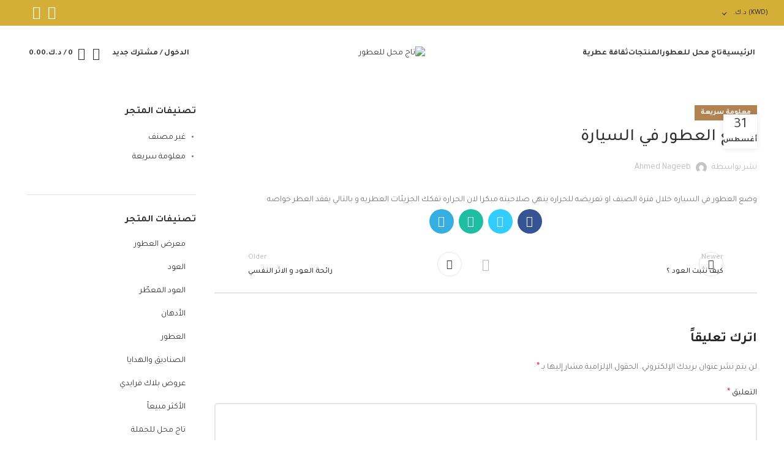

--- FILE ---
content_type: text/html; charset=UTF-8
request_url: https://tajmahalperfume.com/%D9%88%D8%B6%D8%B9-%D8%A7%D9%84%D8%B9%D8%B7%D9%88%D8%B1-%D9%81%D9%8A-%D8%A7%D9%84%D8%B3%D9%8A%D8%A7%D8%B1%D8%A9/
body_size: 31576
content:
<!DOCTYPE html>
<html dir="rtl" lang="ar">
<head>
	<meta charset="UTF-8">
	<link rel="profile" href="https://gmpg.org/xfn/11">
	<link rel="pingback" href="https://tajmahalperfume.com/xmlrpc.php">

			<script>window.MSInputMethodContext && document.documentMode && document.write('<script src="https://tajmahalperfume.com/wp-content/themes/woodmart/js/libs/ie11CustomProperties.min.js"><\/script>');</script>
		<script type="text/javascript">
/* <![CDATA[ */
window.JetpackScriptData = {"site":{"icon":"","title":"تاج محل للعطور","host":"unknown","is_wpcom_platform":false}};
/* ]]> */
</script>
<meta name='robots' content='index, follow, max-image-preview:large, max-snippet:-1, max-video-preview:-1' />
	<style>img:is([sizes="auto" i], [sizes^="auto," i]) { contain-intrinsic-size: 3000px 1500px }</style>
	
	<!-- This site is optimized with the Yoast SEO plugin v25.5 - https://yoast.com/wordpress/plugins/seo/ -->
	<title>وضع العطور في السيارة - تاج محل للعطور</title>
	<meta name="description" content="وضع العطور في السياره خلال فترة الصيف او تعريضه للحراره ينهي صلاحيته مبكرا لان الحراره تفكك الجزيئات العطريه و بالتالي يفقد العطر خواصه" />
	<link rel="canonical" href="https://tajmahalperfume.com/وضع-العطور-في-السيارة/" />
	<meta property="og:locale" content="ar_AR" />
	<meta property="og:type" content="article" />
	<meta property="og:title" content="وضع العطور في السيارة - تاج محل للعطور" />
	<meta property="og:description" content="وضع العطور في السياره خلال فترة الصيف او تعريضه للحراره ينهي صلاحيته مبكرا لان الحراره تفكك الجزيئات العطريه و بالتالي يفقد العطر خواصه" />
	<meta property="og:url" content="https://tajmahalperfume.com/وضع-العطور-في-السيارة/" />
	<meta property="og:site_name" content="تاج محل للعطور" />
	<meta property="article:published_time" content="2018-08-31T11:12:12+00:00" />
	<meta property="article:modified_time" content="2018-09-08T15:38:58+00:00" />
	<meta property="og:image" content="https://tajmahalperfume.com/wp-content/uploads/2018/09/Tajmahal-Phase2-4.jpeg" />
	<meta property="og:image:width" content="1080" />
	<meta property="og:image:height" content="764" />
	<meta property="og:image:type" content="image/jpeg" />
	<meta name="author" content="Ahmed Nageeb" />
	<meta name="twitter:card" content="summary_large_image" />
	<meta name="twitter:label1" content="كُتب بواسطة" />
	<meta name="twitter:data1" content="Ahmed Nageeb" />
	<script type="application/ld+json" class="yoast-schema-graph">{"@context":"https://schema.org","@graph":[{"@type":"WebPage","@id":"https://tajmahalperfume.com/%d9%88%d8%b6%d8%b9-%d8%a7%d9%84%d8%b9%d8%b7%d9%88%d8%b1-%d9%81%d9%8a-%d8%a7%d9%84%d8%b3%d9%8a%d8%a7%d8%b1%d8%a9/","url":"https://tajmahalperfume.com/%d9%88%d8%b6%d8%b9-%d8%a7%d9%84%d8%b9%d8%b7%d9%88%d8%b1-%d9%81%d9%8a-%d8%a7%d9%84%d8%b3%d9%8a%d8%a7%d8%b1%d8%a9/","name":"وضع العطور في السيارة - تاج محل للعطور","isPartOf":{"@id":"https://tajmahalperfume.com/#website"},"primaryImageOfPage":{"@id":"https://tajmahalperfume.com/%d9%88%d8%b6%d8%b9-%d8%a7%d9%84%d8%b9%d8%b7%d9%88%d8%b1-%d9%81%d9%8a-%d8%a7%d9%84%d8%b3%d9%8a%d8%a7%d8%b1%d8%a9/#primaryimage"},"image":{"@id":"https://tajmahalperfume.com/%d9%88%d8%b6%d8%b9-%d8%a7%d9%84%d8%b9%d8%b7%d9%88%d8%b1-%d9%81%d9%8a-%d8%a7%d9%84%d8%b3%d9%8a%d8%a7%d8%b1%d8%a9/#primaryimage"},"thumbnailUrl":"https://tajmahalperfume.com/wp-content/uploads/2018/09/Tajmahal-Phase2-4.jpeg","datePublished":"2018-08-31T11:12:12+00:00","dateModified":"2018-09-08T15:38:58+00:00","author":{"@id":"https://tajmahalperfume.com/#/schema/person/6617d6986ae2b435eda2a7b9bedf2f9b"},"description":"وضع العطور في السياره خلال فترة الصيف او تعريضه للحراره ينهي صلاحيته مبكرا لان الحراره تفكك الجزيئات العطريه و بالتالي يفقد العطر خواصه","breadcrumb":{"@id":"https://tajmahalperfume.com/%d9%88%d8%b6%d8%b9-%d8%a7%d9%84%d8%b9%d8%b7%d9%88%d8%b1-%d9%81%d9%8a-%d8%a7%d9%84%d8%b3%d9%8a%d8%a7%d8%b1%d8%a9/#breadcrumb"},"inLanguage":"ar","potentialAction":[{"@type":"ReadAction","target":["https://tajmahalperfume.com/%d9%88%d8%b6%d8%b9-%d8%a7%d9%84%d8%b9%d8%b7%d9%88%d8%b1-%d9%81%d9%8a-%d8%a7%d9%84%d8%b3%d9%8a%d8%a7%d8%b1%d8%a9/"]}]},{"@type":"ImageObject","inLanguage":"ar","@id":"https://tajmahalperfume.com/%d9%88%d8%b6%d8%b9-%d8%a7%d9%84%d8%b9%d8%b7%d9%88%d8%b1-%d9%81%d9%8a-%d8%a7%d9%84%d8%b3%d9%8a%d8%a7%d8%b1%d8%a9/#primaryimage","url":"https://tajmahalperfume.com/wp-content/uploads/2018/09/Tajmahal-Phase2-4.jpeg","contentUrl":"https://tajmahalperfume.com/wp-content/uploads/2018/09/Tajmahal-Phase2-4.jpeg","width":1080,"height":764},{"@type":"BreadcrumbList","@id":"https://tajmahalperfume.com/%d9%88%d8%b6%d8%b9-%d8%a7%d9%84%d8%b9%d8%b7%d9%88%d8%b1-%d9%81%d9%8a-%d8%a7%d9%84%d8%b3%d9%8a%d8%a7%d8%b1%d8%a9/#breadcrumb","itemListElement":[{"@type":"ListItem","position":1,"name":"Home","item":"https://tajmahalperfume.com/"},{"@type":"ListItem","position":2,"name":"ثقافة عطرية","item":"https://tajmahalperfume.com/blog/"},{"@type":"ListItem","position":3,"name":"وضع العطور في السيارة"}]},{"@type":"WebSite","@id":"https://tajmahalperfume.com/#website","url":"https://tajmahalperfume.com/","name":"تاج محل للعطور","description":"عود و عطور","potentialAction":[{"@type":"SearchAction","target":{"@type":"EntryPoint","urlTemplate":"https://tajmahalperfume.com/?s={search_term_string}"},"query-input":{"@type":"PropertyValueSpecification","valueRequired":true,"valueName":"search_term_string"}}],"inLanguage":"ar"},{"@type":"Person","@id":"https://tajmahalperfume.com/#/schema/person/6617d6986ae2b435eda2a7b9bedf2f9b","name":"Ahmed Nageeb","image":{"@type":"ImageObject","inLanguage":"ar","@id":"https://tajmahalperfume.com/#/schema/person/image/","url":"https://secure.gravatar.com/avatar/a53b0d283894dabbc61ddd7a8959053fbe42a2852c9ac64ffa0a5884d417d09b?s=96&d=mm&r=g","contentUrl":"https://secure.gravatar.com/avatar/a53b0d283894dabbc61ddd7a8959053fbe42a2852c9ac64ffa0a5884d417d09b?s=96&d=mm&r=g","caption":"Ahmed Nageeb"},"sameAs":["https://go-online.co"],"url":"https://tajmahalperfume.com/author/goonline/"}]}</script>
	<!-- / Yoast SEO plugin. -->


<link rel='dns-prefetch' href='//stats.wp.com' />
<link rel='dns-prefetch' href='//fonts.googleapis.com' />
<link rel='dns-prefetch' href='//v0.wordpress.com' />
<link rel="alternate" type="application/rss+xml" title="تاج محل للعطور &laquo; الخلاصة" href="https://tajmahalperfume.com/feed/" />
<link rel="alternate" type="application/rss+xml" title="تاج محل للعطور &laquo; خلاصة التعليقات" href="https://tajmahalperfume.com/comments/feed/" />
<link rel="alternate" type="application/rss+xml" title="تاج محل للعطور &laquo; وضع العطور في السيارة خلاصة التعليقات" href="https://tajmahalperfume.com/%d9%88%d8%b6%d8%b9-%d8%a7%d9%84%d8%b9%d8%b7%d9%88%d8%b1-%d9%81%d9%8a-%d8%a7%d9%84%d8%b3%d9%8a%d8%a7%d8%b1%d8%a9/feed/" />

<link rel='stylesheet' id='woocommerce-multi-currency-css' href='https://tajmahalperfume.com/wp-content/plugins/woocommerce-multi-currency/css/woocommerce-multi-currency.min.css?ver=2.3.10' type='text/css' media='all' />
<style id='woocommerce-multi-currency-inline-css' type='text/css'>
.woocommerce-multi-currency .wmc-list-currencies .wmc-currency.wmc-active {background: #f78080 !important;}.woocommerce-multi-currency .wmc-list-currencies .wmc-currency:hover {background: #f78080 !important;}.woocommerce-multi-currency .wmc-list-currencies .wmc-currency,.woocommerce-multi-currency .wmc-title, .woocommerce-multi-currency.wmc-price-switcher a {background: #212121 !important;}.woocommerce-multi-currency .wmc-title, .woocommerce-multi-currency .wmc-list-currencies .wmc-currency span,.woocommerce-multi-currency .wmc-list-currencies .wmc-currency a,.woocommerce-multi-currency.wmc-price-switcher a {color: #ffffff !important;}.woocommerce-multi-currency.wmc-sidebar{top:50% !important;}.woocommerce-multi-currency.wmc-sidebar .wmc-list-currencies .wmc-sidebar-open{background-color:#99999900;color:#cccccc;}.woocommerce-multi-currency.wmc-shortcode .wmc-currency{background-color:#ffffff;color:#212121}.woocommerce-multi-currency.wmc-shortcode .wmc-currency.wmc-active,.woocommerce-multi-currency.wmc-shortcode .wmc-current-currency{background-color:#ffffff;color:#212121}.woocommerce-multi-currency.wmc-shortcode.vertical-currency-symbols-circle:not(.wmc-currency-trigger-click) .wmc-currency-wrapper:hover .wmc-sub-currency,.woocommerce-multi-currency.wmc-shortcode.vertical-currency-symbols-circle.wmc-currency-trigger-click .wmc-sub-currency{animation: height_slide 700ms;}@keyframes height_slide {0% {height: 0;} 100% {height: 700%;} }
</style>
<link rel='stylesheet' id='woocommerce-multi-currency-rtl-css' href='https://tajmahalperfume.com/wp-content/plugins/woocommerce-multi-currency/css/woocommerce-multi-currency-rtl.min.css?ver=2.3.10' type='text/css' media='all' />
<style id='classic-theme-styles-inline-css' type='text/css'>
/*! This file is auto-generated */
.wp-block-button__link{color:#fff;background-color:#32373c;border-radius:9999px;box-shadow:none;text-decoration:none;padding:calc(.667em + 2px) calc(1.333em + 2px);font-size:1.125em}.wp-block-file__button{background:#32373c;color:#fff;text-decoration:none}
</style>
<link rel='stylesheet' id='mediaelement-css' href='https://tajmahalperfume.com/wp-includes/js/mediaelement/mediaelementplayer-legacy.min.css?ver=4.2.17' type='text/css' media='all' />
<link rel='stylesheet' id='wp-mediaelement-css' href='https://tajmahalperfume.com/wp-includes/js/mediaelement/wp-mediaelement.min.css?ver=6.8.3' type='text/css' media='all' />
<style id='jetpack-sharing-buttons-style-inline-css' type='text/css'>
.jetpack-sharing-buttons__services-list{display:flex;flex-direction:row;flex-wrap:wrap;gap:0;list-style-type:none;margin:5px;padding:0}.jetpack-sharing-buttons__services-list.has-small-icon-size{font-size:12px}.jetpack-sharing-buttons__services-list.has-normal-icon-size{font-size:16px}.jetpack-sharing-buttons__services-list.has-large-icon-size{font-size:24px}.jetpack-sharing-buttons__services-list.has-huge-icon-size{font-size:36px}@media print{.jetpack-sharing-buttons__services-list{display:none!important}}.editor-styles-wrapper .wp-block-jetpack-sharing-buttons{gap:0;padding-inline-start:0}ul.jetpack-sharing-buttons__services-list.has-background{padding:1.25em 2.375em}
</style>
<style id='woocommerce-inline-inline-css' type='text/css'>
.woocommerce form .form-row .required { visibility: visible; }
</style>
<link rel='stylesheet' id='woo_discount_pro_style-css' href='https://tajmahalperfume.com/wp-content/plugins/woo-discount-rules-pro/Assets/Css/awdr_style.css?ver=2.3.12' type='text/css' media='all' />
<link rel='stylesheet' id='js_composer_front-css' href='https://tajmahalperfume.com/wp-content/plugins/js_composer/assets/css/js_composer.min.css?ver=7.0' type='text/css' media='all' />
<link rel='stylesheet' id='bootstrap-css' href='https://tajmahalperfume.com/wp-content/themes/woodmart/css/bootstrap-light.min.css?ver=7.2.5' type='text/css' media='all' />
<link rel='stylesheet' id='woodmart-style-css' href='https://tajmahalperfume.com/wp-content/themes/woodmart/css/parts/base-rtl.min.css?ver=7.2.5' type='text/css' media='all' />
<link rel='stylesheet' id='wd-widget-wd-recent-posts-css' href='https://tajmahalperfume.com/wp-content/themes/woodmart/css/parts/widget-wd-recent-posts.min.css?ver=7.2.5' type='text/css' media='all' />
<link rel='stylesheet' id='wd-widget-nav-css' href='https://tajmahalperfume.com/wp-content/themes/woodmart/css/parts/widget-nav.min.css?ver=7.2.5' type='text/css' media='all' />
<link rel='stylesheet' id='wd-widget-product-cat-css' href='https://tajmahalperfume.com/wp-content/themes/woodmart/css/parts/woo-widget-product-cat.min.css?ver=7.2.5' type='text/css' media='all' />
<link rel='stylesheet' id='wd-widget-layered-nav-stock-status-css' href='https://tajmahalperfume.com/wp-content/themes/woodmart/css/parts/woo-widget-layered-nav-stock-status.min.css?ver=7.2.5' type='text/css' media='all' />
<link rel='stylesheet' id='wd-widget-product-list-css' href='https://tajmahalperfume.com/wp-content/themes/woodmart/css/parts/woo-widget-product-list-rtl.min.css?ver=7.2.5' type='text/css' media='all' />
<link rel='stylesheet' id='wd-widget-slider-price-filter-css' href='https://tajmahalperfume.com/wp-content/themes/woodmart/css/parts/woo-widget-slider-price-filter.min.css?ver=7.2.5' type='text/css' media='all' />
<link rel='stylesheet' id='wd-blog-single-base-css' href='https://tajmahalperfume.com/wp-content/themes/woodmart/css/parts/blog-single-base-rtl.min.css?ver=7.2.5' type='text/css' media='all' />
<link rel='stylesheet' id='wd-blog-base-css' href='https://tajmahalperfume.com/wp-content/themes/woodmart/css/parts/blog-base-rtl.min.css?ver=7.2.5' type='text/css' media='all' />
<link rel='stylesheet' id='wd-wpcf7-css' href='https://tajmahalperfume.com/wp-content/themes/woodmart/css/parts/int-wpcf7-rtl.min.css?ver=7.2.5' type='text/css' media='all' />
<link rel='stylesheet' id='wd-revolution-slider-css' href='https://tajmahalperfume.com/wp-content/themes/woodmart/css/parts/int-rev-slider.min.css?ver=7.2.5' type='text/css' media='all' />
<link rel='stylesheet' id='wd-wpbakery-base-css' href='https://tajmahalperfume.com/wp-content/themes/woodmart/css/parts/int-wpb-base-rtl.min.css?ver=7.2.5' type='text/css' media='all' />
<link rel='stylesheet' id='wd-wpbakery-base-deprecated-css' href='https://tajmahalperfume.com/wp-content/themes/woodmart/css/parts/int-wpb-base-deprecated.min.css?ver=7.2.5' type='text/css' media='all' />
<link rel='stylesheet' id='wd-woocommerce-base-css' href='https://tajmahalperfume.com/wp-content/themes/woodmart/css/parts/woocommerce-base-rtl.min.css?ver=7.2.5' type='text/css' media='all' />
<link rel='stylesheet' id='wd-mod-star-rating-css' href='https://tajmahalperfume.com/wp-content/themes/woodmart/css/parts/mod-star-rating-rtl.min.css?ver=7.2.5' type='text/css' media='all' />
<link rel='stylesheet' id='wd-woo-el-track-order-css' href='https://tajmahalperfume.com/wp-content/themes/woodmart/css/parts/woo-el-track-order.min.css?ver=7.2.5' type='text/css' media='all' />
<link rel='stylesheet' id='wd-woo-opt-hide-larger-price-css' href='https://tajmahalperfume.com/wp-content/themes/woodmart/css/parts/woo-opt-hide-larger-price.min.css?ver=7.2.5' type='text/css' media='all' />
<link rel='stylesheet' id='wd-header-base-css' href='https://tajmahalperfume.com/wp-content/themes/woodmart/css/parts/header-base-rtl.min.css?ver=7.2.5' type='text/css' media='all' />
<link rel='stylesheet' id='wd-mod-tools-css' href='https://tajmahalperfume.com/wp-content/themes/woodmart/css/parts/mod-tools.min.css?ver=7.2.5' type='text/css' media='all' />
<link rel='stylesheet' id='wd-header-elements-base-css' href='https://tajmahalperfume.com/wp-content/themes/woodmart/css/parts/header-el-base-rtl.min.css?ver=7.2.5' type='text/css' media='all' />
<link rel='stylesheet' id='wd-social-icons-css' href='https://tajmahalperfume.com/wp-content/themes/woodmart/css/parts/el-social-icons.min.css?ver=7.2.5' type='text/css' media='all' />
<link rel='stylesheet' id='wd-mod-nav-menu-label-css' href='https://tajmahalperfume.com/wp-content/themes/woodmart/css/parts/mod-nav-menu-label.min.css?ver=7.2.5' type='text/css' media='all' />
<link rel='stylesheet' id='wd-woo-mod-login-form-css' href='https://tajmahalperfume.com/wp-content/themes/woodmart/css/parts/woo-mod-login-form.min.css?ver=7.2.5' type='text/css' media='all' />
<link rel='stylesheet' id='wd-header-my-account-css' href='https://tajmahalperfume.com/wp-content/themes/woodmart/css/parts/header-el-my-account-rtl.min.css?ver=7.2.5' type='text/css' media='all' />
<link rel='stylesheet' id='wd-header-search-css' href='https://tajmahalperfume.com/wp-content/themes/woodmart/css/parts/header-el-search-rtl.min.css?ver=7.2.5' type='text/css' media='all' />
<link rel='stylesheet' id='wd-header-cart-side-css' href='https://tajmahalperfume.com/wp-content/themes/woodmart/css/parts/header-el-cart-side.min.css?ver=7.2.5' type='text/css' media='all' />
<link rel='stylesheet' id='wd-woo-mod-quantity-css' href='https://tajmahalperfume.com/wp-content/themes/woodmart/css/parts/woo-mod-quantity.min.css?ver=7.2.5' type='text/css' media='all' />
<link rel='stylesheet' id='wd-header-cart-css' href='https://tajmahalperfume.com/wp-content/themes/woodmart/css/parts/header-el-cart-rtl.min.css?ver=7.2.5' type='text/css' media='all' />
<link rel='stylesheet' id='wd-widget-shopping-cart-css' href='https://tajmahalperfume.com/wp-content/themes/woodmart/css/parts/woo-widget-shopping-cart-rtl.min.css?ver=7.2.5' type='text/css' media='all' />
<link rel='stylesheet' id='wd-page-navigation-css' href='https://tajmahalperfume.com/wp-content/themes/woodmart/css/parts/mod-page-navigation.min.css?ver=7.2.5' type='text/css' media='all' />
<link rel='stylesheet' id='wd-blog-loop-base-old-css' href='https://tajmahalperfume.com/wp-content/themes/woodmart/css/parts/blog-loop-base-old-rtl.min.css?ver=7.2.5' type='text/css' media='all' />
<link rel='stylesheet' id='wd-blog-loop-design-masonry-css' href='https://tajmahalperfume.com/wp-content/themes/woodmart/css/parts/blog-loop-design-masonry-rtl.min.css?ver=7.2.5' type='text/css' media='all' />
<link rel='stylesheet' id='wd-owl-carousel-css' href='https://tajmahalperfume.com/wp-content/themes/woodmart/css/parts/lib-owl-carousel-rtl.min.css?ver=7.2.5' type='text/css' media='all' />
<link rel='stylesheet' id='wd-mod-comments-css' href='https://tajmahalperfume.com/wp-content/themes/woodmart/css/parts/mod-comments-rtl.min.css?ver=7.2.5' type='text/css' media='all' />
<link rel='stylesheet' id='wd-off-canvas-sidebar-css' href='https://tajmahalperfume.com/wp-content/themes/woodmart/css/parts/opt-off-canvas-sidebar-rtl.min.css?ver=7.2.5' type='text/css' media='all' />
<link rel='stylesheet' id='wd-footer-base-css' href='https://tajmahalperfume.com/wp-content/themes/woodmart/css/parts/footer-base-rtl.min.css?ver=7.2.5' type='text/css' media='all' />
<link rel='stylesheet' id='wd-scroll-top-css' href='https://tajmahalperfume.com/wp-content/themes/woodmart/css/parts/opt-scrolltotop-rtl.min.css?ver=7.2.5' type='text/css' media='all' />
<link rel='stylesheet' id='wd-wd-search-results-css' href='https://tajmahalperfume.com/wp-content/themes/woodmart/css/parts/wd-search-results-rtl.min.css?ver=7.2.5' type='text/css' media='all' />
<link rel='stylesheet' id='wd-wd-search-form-css' href='https://tajmahalperfume.com/wp-content/themes/woodmart/css/parts/wd-search-form-rtl.min.css?ver=7.2.5' type='text/css' media='all' />
<link rel='stylesheet' id='wd-header-my-account-sidebar-css' href='https://tajmahalperfume.com/wp-content/themes/woodmart/css/parts/header-el-my-account-sidebar.min.css?ver=7.2.5' type='text/css' media='all' />
<link rel='stylesheet' id='wd-woo-opt-social-login-css' href='https://tajmahalperfume.com/wp-content/themes/woodmart/css/parts/woo-opt-social-login.min.css?ver=7.2.5' type='text/css' media='all' />
<link rel='stylesheet' id='wd-sticky-social-buttons-css' href='https://tajmahalperfume.com/wp-content/themes/woodmart/css/parts/opt-sticky-social-rtl.min.css?ver=7.2.5' type='text/css' media='all' />
<link rel='stylesheet' id='wd-mod-sticky-sidebar-opener-css' href='https://tajmahalperfume.com/wp-content/themes/woodmart/css/parts/mod-sticky-sidebar-opener-rtl.min.css?ver=7.2.5' type='text/css' media='all' />
<link rel='stylesheet' id='wd-header-search-fullscreen-css' href='https://tajmahalperfume.com/wp-content/themes/woodmart/css/parts/header-el-search-fullscreen-general-rtl.min.css?ver=7.2.5' type='text/css' media='all' />
<link rel='stylesheet' id='wd-header-search-fullscreen-1-css' href='https://tajmahalperfume.com/wp-content/themes/woodmart/css/parts/header-el-search-fullscreen-1-rtl.min.css?ver=7.2.5' type='text/css' media='all' />
<link rel='stylesheet' id='xts-style-header_337920-css' href='https://tajmahalperfume.com/wp-content/uploads/2025/10/xts-header_337920-1761195052.css?ver=7.2.5' type='text/css' media='all' />
<link rel='stylesheet' id='xts-style-theme_settings_default-css' href='https://tajmahalperfume.com/wp-content/uploads/2025/11/xts-theme_settings_default-1763996769.css?ver=7.2.5' type='text/css' media='all' />
<link rel='stylesheet' id='xts-google-fonts-css' href='https://fonts.googleapis.com/css?family=Tajawal%3A400%2C700%2C200%2C500&#038;ver=7.2.5' type='text/css' media='all' />
<script type="text/javascript" src="https://tajmahalperfume.com/wp-includes/js/jquery/jquery.min.js?ver=3.7.1" id="jquery-core-js"></script>
<script type="text/javascript" src="https://tajmahalperfume.com/wp-includes/js/jquery/jquery-migrate.min.js?ver=3.4.1" id="jquery-migrate-js"></script>
<script type="text/javascript" id="woocommerce-multi-currency-js-extra">
/* <![CDATA[ */
var wooMultiCurrencyParams = {"enableCacheCompatible":"0","ajaxUrl":"https:\/\/tajmahalperfume.com\/wp-admin\/admin-ajax.php","switchByJS":"0","woo_subscription":"","extra_params":[],"current_currency":"KWD","currencyByPaymentImmediately":"","click_to_expand_currencies_bar":"","filter_price_meta_query":"","filter_price_tax_query":"","filter_price_search_query":"","filter_price_query_vars":""};
/* ]]> */
</script>
<script type="text/javascript" src="https://tajmahalperfume.com/wp-content/plugins/woocommerce-multi-currency/js/woocommerce-multi-currency.min.js?ver=2.3.10" id="woocommerce-multi-currency-js"></script>
<script type="text/javascript" src="https://tajmahalperfume.com/wp-content/plugins/woocommerce/assets/js/jquery-blockui/jquery.blockUI.min.js?ver=2.7.0-wc.10.4.3" id="wc-jquery-blockui-js" data-wp-strategy="defer"></script>
<script type="text/javascript" id="wc-add-to-cart-js-extra">
/* <![CDATA[ */
var wc_add_to_cart_params = {"ajax_url":"\/wp-admin\/admin-ajax.php","wc_ajax_url":"\/?wc-ajax=%%endpoint%%","i18n_view_cart":"View cart","cart_url":"https:\/\/tajmahalperfume.com\/cart\/","is_cart":"","cart_redirect_after_add":"no"};
/* ]]> */
</script>
<script type="text/javascript" src="https://tajmahalperfume.com/wp-content/plugins/woocommerce/assets/js/frontend/add-to-cart.min.js?ver=10.4.3" id="wc-add-to-cart-js" data-wp-strategy="defer"></script>
<script type="text/javascript" src="https://tajmahalperfume.com/wp-content/plugins/woocommerce/assets/js/js-cookie/js.cookie.min.js?ver=2.1.4-wc.10.4.3" id="wc-js-cookie-js" defer="defer" data-wp-strategy="defer"></script>
<script type="text/javascript" id="woocommerce-js-extra">
/* <![CDATA[ */
var woocommerce_params = {"ajax_url":"\/wp-admin\/admin-ajax.php","wc_ajax_url":"\/?wc-ajax=%%endpoint%%","i18n_password_show":"Show password","i18n_password_hide":"Hide password"};
/* ]]> */
</script>
<script type="text/javascript" src="https://tajmahalperfume.com/wp-content/plugins/woocommerce/assets/js/frontend/woocommerce.min.js?ver=10.4.3" id="woocommerce-js" defer="defer" data-wp-strategy="defer"></script>
<script type="text/javascript" src="https://tajmahalperfume.com/wp-content/plugins/js_composer/assets/js/vendors/woocommerce-add-to-cart.js?ver=7.0" id="vc_woocommerce-add-to-cart-js-js"></script>
<script type="text/javascript" src="https://tajmahalperfume.com/wp-content/themes/woodmart/js/libs/device.min.js?ver=7.2.5" id="wd-device-library-js"></script>
<script type="text/javascript" id="woocommerce-multi-currency-switcher-js-extra">
/* <![CDATA[ */
var _woocommerce_multi_currency_params = {"use_session":"cookie","do_not_reload_page":"","ajax_url":"https:\/\/tajmahalperfume.com\/wp-admin\/admin-ajax.php","posts_submit":"0","switch_by_js":"","switch_container":"0"};
/* ]]> */
</script>
<script type="text/javascript" src="https://tajmahalperfume.com/wp-content/plugins/woocommerce-multi-currency/js/woocommerce-multi-currency-switcher.min.js?ver=2.3.10" id="woocommerce-multi-currency-switcher-js"></script>
<script></script><link rel="https://api.w.org/" href="https://tajmahalperfume.com/wp-json/" /><link rel="alternate" title="JSON" type="application/json" href="https://tajmahalperfume.com/wp-json/wp/v2/posts/2125" /><link rel="EditURI" type="application/rsd+xml" title="RSD" href="https://tajmahalperfume.com/xmlrpc.php?rsd" />
<meta name="generator" content="WordPress 6.8.3" />
<meta name="generator" content="WooCommerce 10.4.3" />
<link rel='shortlink' href='https://wp.me/pd8ESf-yh' />
<link rel="alternate" title="oEmbed (JSON)" type="application/json+oembed" href="https://tajmahalperfume.com/wp-json/oembed/1.0/embed?url=https%3A%2F%2Ftajmahalperfume.com%2F%25d9%2588%25d8%25b6%25d8%25b9-%25d8%25a7%25d9%2584%25d8%25b9%25d8%25b7%25d9%2588%25d8%25b1-%25d9%2581%25d9%258a-%25d8%25a7%25d9%2584%25d8%25b3%25d9%258a%25d8%25a7%25d8%25b1%25d8%25a9%2F" />
<link rel="alternate" title="oEmbed (XML)" type="text/xml+oembed" href="https://tajmahalperfume.com/wp-json/oembed/1.0/embed?url=https%3A%2F%2Ftajmahalperfume.com%2F%25d9%2588%25d8%25b6%25d8%25b9-%25d8%25a7%25d9%2584%25d8%25b9%25d8%25b7%25d9%2588%25d8%25b1-%25d9%2581%25d9%258a-%25d8%25a7%25d9%2584%25d8%25b3%25d9%258a%25d8%25a7%25d8%25b1%25d8%25a9%2F&#038;format=xml" />
<script type="text/javascript" src="https://load.fomo.com/api/v1/Qv3YM8qbObFBmxKINIF2ew/load.js" async></script>

<!-- Google tag (gtag.js) -->
<script async src="https://www.googletagmanager.com/gtag/js?id=UA-122368110-1"></script>
<script>
  window.dataLayer = window.dataLayer || [];
  function gtag(){dataLayer.push(arguments);}
  gtag('js', new Date());

  gtag('config', 'UA-122368110-1');
</script>

<!-- Hotjar Tracking Code for https://tajmahalperfume.com -->
<script>
    (function(h,o,t,j,a,r){
        h.hj=h.hj||function(){(h.hj.q=h.hj.q||[]).push(arguments)};
        h._hjSettings={hjid:1018194,hjsv:6};
        a=o.getElementsByTagName('head')[0];
        r=o.createElement('script');r.async=1;
        r.src=t+h._hjSettings.hjid+j+h._hjSettings.hjsv;
        a.appendChild(r);
    })(window,document,'https://static.hotjar.com/c/hotjar-','.js?sv=');
</script>	<style>img#wpstats{display:none}</style>
							<meta name="viewport" content="width=device-width, initial-scale=1.0, maximum-scale=1.0, user-scalable=no">
										<noscript><style>.woocommerce-product-gallery{ opacity: 1 !important; }</style></noscript>
	
<!-- Meta Pixel Code -->
<script type='text/javascript'>
!function(f,b,e,v,n,t,s){if(f.fbq)return;n=f.fbq=function(){n.callMethod?
n.callMethod.apply(n,arguments):n.queue.push(arguments)};if(!f._fbq)f._fbq=n;
n.push=n;n.loaded=!0;n.version='2.0';n.queue=[];t=b.createElement(e);t.async=!0;
t.src=v;s=b.getElementsByTagName(e)[0];s.parentNode.insertBefore(t,s)}(window,
document,'script','https://connect.facebook.net/en_US/fbevents.js');
</script>
<!-- End Meta Pixel Code -->
<script type='text/javascript'>var url = window.location.origin + '?ob=open-bridge';
            fbq('set', 'openbridge', '1850933772968797', url);
fbq('init', '1850933772968797', {}, {
    "agent": "wordpress-6.8.3-4.1.5"
})</script><script type='text/javascript'>
    fbq('track', 'PageView', []);
  </script><meta name="generator" content="Powered by WPBakery Page Builder - drag and drop page builder for WordPress."/>
<meta name="generator" content="Powered by Slider Revolution 6.6.16 - responsive, Mobile-Friendly Slider Plugin for WordPress with comfortable drag and drop interface." />
<script>function setREVStartSize(e){
			//window.requestAnimationFrame(function() {
				window.RSIW = window.RSIW===undefined ? window.innerWidth : window.RSIW;
				window.RSIH = window.RSIH===undefined ? window.innerHeight : window.RSIH;
				try {
					var pw = document.getElementById(e.c).parentNode.offsetWidth,
						newh;
					pw = pw===0 || isNaN(pw) || (e.l=="fullwidth" || e.layout=="fullwidth") ? window.RSIW : pw;
					e.tabw = e.tabw===undefined ? 0 : parseInt(e.tabw);
					e.thumbw = e.thumbw===undefined ? 0 : parseInt(e.thumbw);
					e.tabh = e.tabh===undefined ? 0 : parseInt(e.tabh);
					e.thumbh = e.thumbh===undefined ? 0 : parseInt(e.thumbh);
					e.tabhide = e.tabhide===undefined ? 0 : parseInt(e.tabhide);
					e.thumbhide = e.thumbhide===undefined ? 0 : parseInt(e.thumbhide);
					e.mh = e.mh===undefined || e.mh=="" || e.mh==="auto" ? 0 : parseInt(e.mh,0);
					if(e.layout==="fullscreen" || e.l==="fullscreen")
						newh = Math.max(e.mh,window.RSIH);
					else{
						e.gw = Array.isArray(e.gw) ? e.gw : [e.gw];
						for (var i in e.rl) if (e.gw[i]===undefined || e.gw[i]===0) e.gw[i] = e.gw[i-1];
						e.gh = e.el===undefined || e.el==="" || (Array.isArray(e.el) && e.el.length==0)? e.gh : e.el;
						e.gh = Array.isArray(e.gh) ? e.gh : [e.gh];
						for (var i in e.rl) if (e.gh[i]===undefined || e.gh[i]===0) e.gh[i] = e.gh[i-1];
											
						var nl = new Array(e.rl.length),
							ix = 0,
							sl;
						e.tabw = e.tabhide>=pw ? 0 : e.tabw;
						e.thumbw = e.thumbhide>=pw ? 0 : e.thumbw;
						e.tabh = e.tabhide>=pw ? 0 : e.tabh;
						e.thumbh = e.thumbhide>=pw ? 0 : e.thumbh;
						for (var i in e.rl) nl[i] = e.rl[i]<window.RSIW ? 0 : e.rl[i];
						sl = nl[0];
						for (var i in nl) if (sl>nl[i] && nl[i]>0) { sl = nl[i]; ix=i;}
						var m = pw>(e.gw[ix]+e.tabw+e.thumbw) ? 1 : (pw-(e.tabw+e.thumbw)) / (e.gw[ix]);
						newh =  (e.gh[ix] * m) + (e.tabh + e.thumbh);
					}
					var el = document.getElementById(e.c);
					if (el!==null && el) el.style.height = newh+"px";
					el = document.getElementById(e.c+"_wrapper");
					if (el!==null && el) {
						el.style.height = newh+"px";
						el.style.display = "block";
					}
				} catch(e){
					console.log("Failure at Presize of Slider:" + e)
				}
			//});
		  };</script>
		<style type="text/css" id="wp-custom-css">
			.ays_image_window.ays-pb-modal_2.fadeIn{
	width:500px !important;
	height:800px !important
}
.ays_popup_image_title{
	margin-top:34px;
	display:none 
}
.ays_content_box{
	margin-top: 95%;
    font-size: 25px;
}
.ays_pb_timer.ays_pb_timer_2{
	margin-top:15px !important;
}
#billing_phone{
	text-align:right;
	direction:ltr;
}
.single .product_meta{
	display:none
}
		</style>
		<style>
		
		</style><noscript><style> .wpb_animate_when_almost_visible { opacity: 1; }</style></noscript></head>

<body class="rtl wp-singular post-template-default single single-post postid-2125 single-format-standard wp-theme-woodmart theme-woodmart woocommerce-no-js woocommerce-multi-currency-KWD wrapper-full-width  categories-accordion-on woodmart-ajax-shop-on offcanvas-sidebar-mobile offcanvas-sidebar-tablet hide-larger-price wpb-js-composer js-comp-ver-7.0 vc_responsive">
			<script type="text/javascript" id="wd-flicker-fix">// Flicker fix.</script>
<!-- Meta Pixel Code -->
<noscript>
<img height="1" width="1" style="display:none" alt="fbpx"
src="https://www.facebook.com/tr?id=1850933772968797&ev=PageView&noscript=1" />
</noscript>
<!-- End Meta Pixel Code -->
	
	
	<div class="website-wrapper">
									<header class="whb-header whb-header_337920 whb-full-width whb-sticky-shadow whb-scroll-stick whb-sticky-real">
					<div class="whb-main-header">
	
<div class="whb-row whb-top-bar whb-not-sticky-row whb-with-bg whb-without-border whb-color-light whb-flex-flex-middle">
	<div class="container">
		<div class="whb-flex-row whb-top-bar-inner">
			<div class="whb-column whb-col-left whb-visible-lg">
	
<div class="wd-header-text set-cont-mb-s reset-last-child ">    <div id="woocommerce-multi-currency-1"
         class="woocommerce-multi-currency wmc-shortcode plain-vertical layout10 "
         data-layout="layout10" data-flag_size="0.4"
         data-dropdown_icon="arrow"
         data-custom_format="">
        <input type="hidden" class="wmc-current-url" value="/%D9%88%D8%B6%D8%B9-%D8%A7%D9%84%D8%B9%D8%B7%D9%88%D8%B1-%D9%81%D9%8A-%D8%A7%D9%84%D8%B3%D9%8A%D8%A7%D8%B1%D8%A9/">
        <div class="wmc-currency-wrapper">
				<span class="wmc-current-currency" style="line-height: 16px">
                   <span>
                    <i style='transform: scale(0.4); margin: -12px -18px' class='wmc-current-flag vi-flag-64 flag-kw'></i><span class='wmc-text wmc-text-KWD'>
                                <span class='wmc-text-currency-text'>(KWD) </span>
                                <span class='wmc-text-currency-symbol'>د.ك.</span>
                            </span>                    </span>
                    <i class="wmc-open-dropdown-currencies" style="height: 16px"></i>                </span>
            <div class="wmc-sub-currency">
				                    <div class="wmc-currency wmc-hidden" data-currency="KWD">
						<a rel='nofollow' class='wmc-currency-redirect' href='/%D9%88%D8%B6%D8%B9-%D8%A7%D9%84%D8%B9%D8%B7%D9%88%D8%B1-%D9%81%D9%8A-%D8%A7%D9%84%D8%B3%D9%8A%D8%A7%D8%B1%D8%A9/?wmc-currency=KWD' style='line-height:16px' data-currency='KWD' data-currency_symbol='د.ك.'><i style='transform: scale(0.4); margin: -12px -18px' class='vi-flag-64 flag-kw'></i><span class='wmc-sub-currency-name'>دينار كويتي</span><span class='wmc-sub-currency-symbol'>(د.ك.)</span></a>                    </div>
					                    <div class="wmc-currency" data-currency="SAR">
						<a rel='nofollow' class='wmc-currency-redirect' href='/%D9%88%D8%B6%D8%B9-%D8%A7%D9%84%D8%B9%D8%B7%D9%88%D8%B1-%D9%81%D9%8A-%D8%A7%D9%84%D8%B3%D9%8A%D8%A7%D8%B1%D8%A9/?wmc-currency=SAR' style='line-height:16px' data-currency='SAR' data-currency_symbol='ر.س.'><i style='transform: scale(0.4); margin: -12px -18px' class='vi-flag-64 flag-sa'></i><span class='wmc-sub-currency-name'>ريال سعودي</span><span class='wmc-sub-currency-symbol'>(ر.س.)</span></a>                    </div>
					                    <div class="wmc-currency" data-currency="QAR">
						<a rel='nofollow' class='wmc-currency-redirect' href='/%D9%88%D8%B6%D8%B9-%D8%A7%D9%84%D8%B9%D8%B7%D9%88%D8%B1-%D9%81%D9%8A-%D8%A7%D9%84%D8%B3%D9%8A%D8%A7%D8%B1%D8%A9/?wmc-currency=QAR' style='line-height:16px' data-currency='QAR' data-currency_symbol='ر.ق.'><i style='transform: scale(0.4); margin: -12px -18px' class='vi-flag-64 flag-qa'></i><span class='wmc-sub-currency-name'>ريال قطري</span><span class='wmc-sub-currency-symbol'>(ر.ق.)</span></a>                    </div>
					                    <div class="wmc-currency" data-currency="BHD">
						<a rel='nofollow' class='wmc-currency-redirect' href='/%D9%88%D8%B6%D8%B9-%D8%A7%D9%84%D8%B9%D8%B7%D9%88%D8%B1-%D9%81%D9%8A-%D8%A7%D9%84%D8%B3%D9%8A%D8%A7%D8%B1%D8%A9/?wmc-currency=BHD' style='line-height:16px' data-currency='BHD' data-currency_symbol='د.ب.'><i style='transform: scale(0.4); margin: -12px -18px' class='vi-flag-64 flag-bh'></i><span class='wmc-sub-currency-name'>دينار بحريني</span><span class='wmc-sub-currency-symbol'>(د.ب.)</span></a>                    </div>
					                    <div class="wmc-currency" data-currency="AED">
						<a rel='nofollow' class='wmc-currency-redirect' href='/%D9%88%D8%B6%D8%B9-%D8%A7%D9%84%D8%B9%D8%B7%D9%88%D8%B1-%D9%81%D9%8A-%D8%A7%D9%84%D8%B3%D9%8A%D8%A7%D8%B1%D8%A9/?wmc-currency=AED' style='line-height:16px' data-currency='AED' data-currency_symbol='&#x62f;.&#x625;'><i style='transform: scale(0.4); margin: -12px -18px' class='vi-flag-64 flag-ae'></i><span class='wmc-sub-currency-name'>United Arab Emirates dirham</span><span class='wmc-sub-currency-symbol'>(&#x62f;.&#x625;)</span></a>                    </div>
					                    <div class="wmc-currency" data-currency="OMR">
						<a rel='nofollow' class='wmc-currency-redirect' href='/%D9%88%D8%B6%D8%B9-%D8%A7%D9%84%D8%B9%D8%B7%D9%88%D8%B1-%D9%81%D9%8A-%D8%A7%D9%84%D8%B3%D9%8A%D8%A7%D8%B1%D8%A9/?wmc-currency=OMR' style='line-height:16px' data-currency='OMR' data-currency_symbol='ر.ع.'><i style='transform: scale(0.4); margin: -12px -18px' class='vi-flag-64 flag-om'></i><span class='wmc-sub-currency-name'>ريال عماني</span><span class='wmc-sub-currency-symbol'>(ر.ع.)</span></a>                    </div>
					                    <div class="wmc-currency" data-currency="USD">
						<a rel='nofollow' class='wmc-currency-redirect' href='/%D9%88%D8%B6%D8%B9-%D8%A7%D9%84%D8%B9%D8%B7%D9%88%D8%B1-%D9%81%D9%8A-%D8%A7%D9%84%D8%B3%D9%8A%D8%A7%D8%B1%D8%A9/?wmc-currency=USD' style='line-height:16px' data-currency='USD' data-currency_symbol='&#36;'><i style='transform: scale(0.4); margin: -12px -18px' class='vi-flag-64 flag-us'></i><span class='wmc-sub-currency-name'>United States (US) dollar</span><span class='wmc-sub-currency-symbol'>(&#036;)</span></a>                    </div>
					                    <div class="wmc-currency" data-currency="EUR">
						<a rel='nofollow' class='wmc-currency-redirect' href='/%D9%88%D8%B6%D8%B9-%D8%A7%D9%84%D8%B9%D8%B7%D9%88%D8%B1-%D9%81%D9%8A-%D8%A7%D9%84%D8%B3%D9%8A%D8%A7%D8%B1%D8%A9/?wmc-currency=EUR' style='line-height:16px' data-currency='EUR' data-currency_symbol='&euro;'><i style='transform: scale(0.4); margin: -12px -18px' class='vi-flag-64 flag-eu'></i><span class='wmc-sub-currency-name'>Euro</span><span class='wmc-sub-currency-symbol'>(&euro;)</span></a>                    </div>
					            </div>
        </div>
    </div>
</div>
</div>
<div class="whb-column whb-col-center whb-visible-lg whb-empty-column">
	</div>
<div class="whb-column whb-col-right whb-visible-lg">
	
			<div class="wd-social-icons  icons-design-default icons-size-large color-scheme-light social-follow social-form-circle text-center">

				
				
				
				
									<a rel="noopener noreferrer nofollow" href="https://www.instagram.com/tajmahalperfumes" target="_blank" class=" wd-social-icon social-instagram" aria-label="Instagram social link">
						<span class="wd-icon"></span>
											</a>
				
				
				
				
				
				
				
				
				
				
				
				
				
									<a rel="noopener noreferrer nofollow" href="https://wa.me/+96569693311" target="_blank" class="whatsapp-desktop  wd-social-icon social-whatsapp" aria-label="WhatsApp social link">
						<span class="wd-icon"></span>
											</a>
					
					<a rel="noopener noreferrer nofollow" href="https://wa.me/+96569693311" target="_blank" class="whatsapp-mobile  wd-social-icon social-whatsapp" aria-label="WhatsApp social link">
						<span class="wd-icon"></span>
											</a>
				
								
								
				
								
				
			</div>

		</div>
<div class="whb-column whb-col-mobile whb-hidden-lg">
	
			<div class="wd-social-icons  icons-design-default icons-size- color-scheme-light social-follow social-form-circle text-center">

				
				
				
				
									<a rel="noopener noreferrer nofollow" href="https://www.instagram.com/tajmahalperfumes" target="_blank" class=" wd-social-icon social-instagram" aria-label="Instagram social link">
						<span class="wd-icon"></span>
											</a>
				
				
				
				
				
				
				
				
				
				
				
				
				
									<a rel="noopener noreferrer nofollow" href="https://wa.me/+96569693311" target="_blank" class="whatsapp-desktop  wd-social-icon social-whatsapp" aria-label="WhatsApp social link">
						<span class="wd-icon"></span>
											</a>
					
					<a rel="noopener noreferrer nofollow" href="https://wa.me/+96569693311" target="_blank" class="whatsapp-mobile  wd-social-icon social-whatsapp" aria-label="WhatsApp social link">
						<span class="wd-icon"></span>
											</a>
				
								
								
				
								
				
			</div>

		
<div class="wd-header-text set-cont-mb-s reset-last-child ">    <div id="woocommerce-multi-currency-2"
         class="woocommerce-multi-currency wmc-shortcode plain-vertical layout10 "
         data-layout="layout10" data-flag_size="0.4"
         data-dropdown_icon="arrow"
         data-custom_format="">
        <input type="hidden" class="wmc-current-url" value="/%D9%88%D8%B6%D8%B9-%D8%A7%D9%84%D8%B9%D8%B7%D9%88%D8%B1-%D9%81%D9%8A-%D8%A7%D9%84%D8%B3%D9%8A%D8%A7%D8%B1%D8%A9/">
        <div class="wmc-currency-wrapper">
				<span class="wmc-current-currency" style="line-height: 16px">
                   <span>
                    <i style='transform: scale(0.4); margin: -12px -18px' class='wmc-current-flag vi-flag-64 flag-kw'></i><span class='wmc-text wmc-text-KWD'>
                                <span class='wmc-text-currency-text'>(KWD) </span>
                                <span class='wmc-text-currency-symbol'>د.ك.</span>
                            </span>                    </span>
                    <i class="wmc-open-dropdown-currencies" style="height: 16px"></i>                </span>
            <div class="wmc-sub-currency">
				                    <div class="wmc-currency wmc-hidden" data-currency="KWD">
						<a rel='nofollow' class='wmc-currency-redirect' href='/%D9%88%D8%B6%D8%B9-%D8%A7%D9%84%D8%B9%D8%B7%D9%88%D8%B1-%D9%81%D9%8A-%D8%A7%D9%84%D8%B3%D9%8A%D8%A7%D8%B1%D8%A9/?wmc-currency=KWD' style='line-height:16px' data-currency='KWD' data-currency_symbol='د.ك.'><i style='transform: scale(0.4); margin: -12px -18px' class='vi-flag-64 flag-kw'></i><span class='wmc-sub-currency-name'>دينار كويتي</span><span class='wmc-sub-currency-symbol'>(د.ك.)</span></a>                    </div>
					                    <div class="wmc-currency" data-currency="SAR">
						<a rel='nofollow' class='wmc-currency-redirect' href='/%D9%88%D8%B6%D8%B9-%D8%A7%D9%84%D8%B9%D8%B7%D9%88%D8%B1-%D9%81%D9%8A-%D8%A7%D9%84%D8%B3%D9%8A%D8%A7%D8%B1%D8%A9/?wmc-currency=SAR' style='line-height:16px' data-currency='SAR' data-currency_symbol='ر.س.'><i style='transform: scale(0.4); margin: -12px -18px' class='vi-flag-64 flag-sa'></i><span class='wmc-sub-currency-name'>ريال سعودي</span><span class='wmc-sub-currency-symbol'>(ر.س.)</span></a>                    </div>
					                    <div class="wmc-currency" data-currency="QAR">
						<a rel='nofollow' class='wmc-currency-redirect' href='/%D9%88%D8%B6%D8%B9-%D8%A7%D9%84%D8%B9%D8%B7%D9%88%D8%B1-%D9%81%D9%8A-%D8%A7%D9%84%D8%B3%D9%8A%D8%A7%D8%B1%D8%A9/?wmc-currency=QAR' style='line-height:16px' data-currency='QAR' data-currency_symbol='ر.ق.'><i style='transform: scale(0.4); margin: -12px -18px' class='vi-flag-64 flag-qa'></i><span class='wmc-sub-currency-name'>ريال قطري</span><span class='wmc-sub-currency-symbol'>(ر.ق.)</span></a>                    </div>
					                    <div class="wmc-currency" data-currency="BHD">
						<a rel='nofollow' class='wmc-currency-redirect' href='/%D9%88%D8%B6%D8%B9-%D8%A7%D9%84%D8%B9%D8%B7%D9%88%D8%B1-%D9%81%D9%8A-%D8%A7%D9%84%D8%B3%D9%8A%D8%A7%D8%B1%D8%A9/?wmc-currency=BHD' style='line-height:16px' data-currency='BHD' data-currency_symbol='د.ب.'><i style='transform: scale(0.4); margin: -12px -18px' class='vi-flag-64 flag-bh'></i><span class='wmc-sub-currency-name'>دينار بحريني</span><span class='wmc-sub-currency-symbol'>(د.ب.)</span></a>                    </div>
					                    <div class="wmc-currency" data-currency="AED">
						<a rel='nofollow' class='wmc-currency-redirect' href='/%D9%88%D8%B6%D8%B9-%D8%A7%D9%84%D8%B9%D8%B7%D9%88%D8%B1-%D9%81%D9%8A-%D8%A7%D9%84%D8%B3%D9%8A%D8%A7%D8%B1%D8%A9/?wmc-currency=AED' style='line-height:16px' data-currency='AED' data-currency_symbol='&#x62f;.&#x625;'><i style='transform: scale(0.4); margin: -12px -18px' class='vi-flag-64 flag-ae'></i><span class='wmc-sub-currency-name'>United Arab Emirates dirham</span><span class='wmc-sub-currency-symbol'>(&#x62f;.&#x625;)</span></a>                    </div>
					                    <div class="wmc-currency" data-currency="OMR">
						<a rel='nofollow' class='wmc-currency-redirect' href='/%D9%88%D8%B6%D8%B9-%D8%A7%D9%84%D8%B9%D8%B7%D9%88%D8%B1-%D9%81%D9%8A-%D8%A7%D9%84%D8%B3%D9%8A%D8%A7%D8%B1%D8%A9/?wmc-currency=OMR' style='line-height:16px' data-currency='OMR' data-currency_symbol='ر.ع.'><i style='transform: scale(0.4); margin: -12px -18px' class='vi-flag-64 flag-om'></i><span class='wmc-sub-currency-name'>ريال عماني</span><span class='wmc-sub-currency-symbol'>(ر.ع.)</span></a>                    </div>
					                    <div class="wmc-currency" data-currency="USD">
						<a rel='nofollow' class='wmc-currency-redirect' href='/%D9%88%D8%B6%D8%B9-%D8%A7%D9%84%D8%B9%D8%B7%D9%88%D8%B1-%D9%81%D9%8A-%D8%A7%D9%84%D8%B3%D9%8A%D8%A7%D8%B1%D8%A9/?wmc-currency=USD' style='line-height:16px' data-currency='USD' data-currency_symbol='&#36;'><i style='transform: scale(0.4); margin: -12px -18px' class='vi-flag-64 flag-us'></i><span class='wmc-sub-currency-name'>United States (US) dollar</span><span class='wmc-sub-currency-symbol'>(&#036;)</span></a>                    </div>
					                    <div class="wmc-currency" data-currency="EUR">
						<a rel='nofollow' class='wmc-currency-redirect' href='/%D9%88%D8%B6%D8%B9-%D8%A7%D9%84%D8%B9%D8%B7%D9%88%D8%B1-%D9%81%D9%8A-%D8%A7%D9%84%D8%B3%D9%8A%D8%A7%D8%B1%D8%A9/?wmc-currency=EUR' style='line-height:16px' data-currency='EUR' data-currency_symbol='&euro;'><i style='transform: scale(0.4); margin: -12px -18px' class='vi-flag-64 flag-eu'></i><span class='wmc-sub-currency-name'>Euro</span><span class='wmc-sub-currency-symbol'>(&euro;)</span></a>                    </div>
					            </div>
        </div>
    </div>
</div>
</div>
		</div>
	</div>
</div>

<div class="whb-row whb-general-header whb-sticky-row whb-without-bg whb-without-border whb-color-dark whb-flex-equal-sides">
	<div class="container">
		<div class="whb-flex-row whb-general-header-inner">
			<div class="whb-column whb-col-left whb-visible-lg">
	<div class="wd-header-nav wd-header-main-nav text-right wd-design-1" role="navigation" aria-label="Main navigation">
	<ul id="menu-main-navigation" class="menu wd-nav wd-nav-main wd-style-default wd-gap-s"><li id="menu-item-1957" class="menu-item menu-item-type-post_type menu-item-object-page menu-item-home menu-item-1957 item-level-0 menu-simple-dropdown wd-event-hover" ><a href="https://tajmahalperfume.com/" class="woodmart-nav-link"><span class="nav-link-text">الرئيسية</span></a></li>
<li id="menu-item-1973" class="menu-item menu-item-type-custom menu-item-object-custom menu-item-has-children menu-item-1973 item-level-0 menu-simple-dropdown wd-event-hover" ><a href="#" class="woodmart-nav-link"><span class="nav-link-text">تاج محل للعطور</span></a><div class="color-scheme-dark wd-design-default wd-dropdown-menu wd-dropdown"><div class="container">
<ul class="wd-sub-menu color-scheme-dark">
	<li id="menu-item-1971" class="menu-item menu-item-type-post_type menu-item-object-page menu-item-1971 item-level-1 wd-event-hover" ><a href="https://tajmahalperfume.com/about/" class="woodmart-nav-link">من نحن</a></li>
	<li id="menu-item-1972" class="menu-item menu-item-type-post_type menu-item-object-page menu-item-1972 item-level-1 wd-event-hover" ><a href="https://tajmahalperfume.com/branches/" class="woodmart-nav-link">فروعنا</a></li>
	<li id="menu-item-1820" class="menu-item menu-item-type-post_type menu-item-object-page menu-item-1820 item-level-1 wd-event-hover" ><a href="https://tajmahalperfume.com/contact-us/" class="woodmart-nav-link">إتصل بنا</a></li>
	<li id="menu-item-2001" class="menu-item menu-item-type-post_type menu-item-object-page menu-item-2001 item-level-1 wd-event-hover" ><a href="https://tajmahalperfume.com/faqs/" class="woodmart-nav-link">الأسئلة الشائعة</a></li>
	<li id="menu-item-1993" class="menu-item menu-item-type-post_type menu-item-object-page menu-item-1993 item-level-1 wd-event-hover" ><a href="https://tajmahalperfume.com/%d8%ad%d9%82-%d8%a7%d9%84%d8%a5%d9%85%d8%aa%d9%8a%d8%a7%d8%b2/" class="woodmart-nav-link">حق الإمتياز – الوكالة</a></li>
	<li id="menu-item-3139" class="menu-item menu-item-type-post_type menu-item-object-page menu-item-3139 item-level-1 wd-event-hover" ><a href="https://tajmahalperfume.com/%d9%85%d9%88%d8%a7%d9%82%d8%b9-%d8%a7%d9%84%d8%aa%d9%88%d8%a7%d8%b5%d9%84-%d8%a7%d9%84%d8%a7%d8%ac%d8%aa%d9%85%d8%a7%d8%b9%d9%8a/" class="woodmart-nav-link">مواقع التواصل الاجتماعي</a></li>
</ul>
</div>
</div>
</li>
<li id="menu-item-417" class="menu-item menu-item-type-post_type menu-item-object-page menu-item-has-children menu-item-417 item-level-0 menu-simple-dropdown wd-event-hover" ><a href="https://tajmahalperfume.com/shop/" class="woodmart-nav-link"><span class="nav-link-text">المنتجات</span></a><div class="color-scheme-dark wd-design-default wd-dropdown-menu wd-dropdown"><div class="container">
<ul class="wd-sub-menu color-scheme-dark">
	<li id="menu-item-1980" class="menu-item menu-item-type-taxonomy menu-item-object-product_cat menu-item-1980 item-level-1 wd-event-hover" ><a href="https://tajmahalperfume.com/product-category/%d8%a7%d9%84%d8%b9%d9%88%d8%af/" class="woodmart-nav-link">العود</a></li>
	<li id="menu-item-1982" class="menu-item menu-item-type-taxonomy menu-item-object-product_cat menu-item-1982 item-level-1 wd-event-hover" ><a href="https://tajmahalperfume.com/product-category/%d8%a7%d9%84%d8%b9%d9%88%d8%af-%d8%a7%d9%84%d9%85%d8%b9%d8%b7%d8%b1/" class="woodmart-nav-link">العود المعطّر</a></li>
	<li id="menu-item-1975" class="menu-item menu-item-type-taxonomy menu-item-object-product_cat menu-item-1975 item-level-1 wd-event-hover" ><a href="https://tajmahalperfume.com/product-category/%d8%a7%d9%84%d8%a3%d8%af%d9%87%d8%a7%d9%86/" class="woodmart-nav-link">الأدهان</a></li>
	<li id="menu-item-1979" class="menu-item menu-item-type-taxonomy menu-item-object-product_cat menu-item-1979 item-level-1 wd-event-hover" ><a href="https://tajmahalperfume.com/product-category/%d8%a7%d9%84%d8%b9%d8%b7%d9%88%d8%b1/" class="woodmart-nav-link">العطور</a></li>
	<li id="menu-item-1978" class="menu-item menu-item-type-taxonomy menu-item-object-product_cat menu-item-1978 item-level-1 wd-event-hover" ><a href="https://tajmahalperfume.com/product-category/%d8%a7%d9%84%d8%b5%d9%86%d8%a7%d8%af%d9%8a%d9%82-%d9%88%d8%a7%d9%84%d9%87%d8%af%d8%a7%d9%8a%d8%a7/" class="woodmart-nav-link">الصناديق والهدايا</a></li>
</ul>
</div>
</div>
</li>
<li id="menu-item-381" class="menu-item menu-item-type-post_type menu-item-object-page current_page_parent menu-item-381 item-level-0 menu-simple-dropdown wd-event-hover menu-item-has-children" ><a href="https://tajmahalperfume.com/blog/" class="woodmart-nav-link"><span class="nav-link-text">ثقافة عطرية</span></a>
<div class="wd-dropdown-menu wd-dropdown wd-design-default color-scheme-dark">

<div class="container">
<style data-type="vc_shortcodes-custom-css">.vc_custom_1497534078706{padding-top: 5px !important;padding-bottom: 5px !important;}.vc_custom_1492505340353{margin-right: -60px !important;}.vc_custom_1492505249960{margin-right: -90px !important;padding-left: 60px !important;}.vc_custom_1498636899213{margin-top: -35px !important;margin-right: -20px !important;margin-bottom: -5px !important;margin-left: 90px !important;border-left-width: 1px !important;padding-right: 30px !important;padding-left: 30px !important;background-color: rgba(0,0,0,0.02) !important;*background-color: rgb(0,0,0) !important;border-left-color: rgba(0,0,0,0.05) !important;border-left-style: solid !important;}</style><div class="vc_row wpb_row vc_row-fluid vc_custom_1497534078706 vc_row-o-equal-height vc_row-o-content-top vc_row-flex"><div class="wpb_column vc_column_container vc_col-sm-3"><div class="vc_column-inner vc_custom_1492505340353"><div class="wpb_wrapper">
			<ul class="wd-sub-menu mega-menu-list wd-wpb" >
				<li class=" item-with-label item-label-red">
					<a href="#" title="Shop page">
						
						<span class="nav-link-text">
							Theme elements						</span>
						<span class="menu-label menu-label-red">Features</span>					</a>
					<ul class="sub-sub-menu">
						
		<li class="">
			<a href="#" title="Alternative">
				
				Alternative							</a>
		</li>

		
		<li class="">
			<a href="#" title="Small images">
				
				Small images							</a>
		</li>

		
		<li class="">
			<a href="#" title="Blog chess">
				
				Blog chess							</a>
		</li>

		
		<li class="">
			<a href="#" title="Masonry grid">
				
				Masonry grid							</a>
		</li>

		
		<li class="">
			<a href="#" title="Infinit scrolling">
				
				Infinit scrolling							</a>
		</li>

		
		<li class="">
			<a href="#" title="With background">
				
				With background							</a>
		</li>

		
		<li class="">
			<a href="#" title="Blog flat">
				
				Blog flat							</a>
		</li>

		
		<li class="">
			<a href="#" title="Default flat">
				
				Default flat							</a>
		</li>

							</ul>
				</li>
			</ul>

		</div></div></div><div class="wpb_column vc_column_container vc_col-sm-3"><div class="vc_column-inner vc_custom_1492505249960"><div class="wpb_wrapper">
			<ul class="wd-sub-menu mega-menu-list wd-wpb" >
				<li class=" item-with-label item-label-red">
					<a href="#" title="Shop page">
						
						<span class="nav-link-text">
							Theme elements						</span>
						<span class="menu-label menu-label-red">Features</span>					</a>
					<ul class="sub-sub-menu">
						
		<li class="">
			<a href="#" title="">
				
				Post example #1							</a>
		</li>

		
		<li class="">
			<a href="#" title="">
				
				Post example #2							</a>
		</li>

		
		<li class="">
			<a href="#" title="">
				
				Post example #3							</a>
		</li>

		
		<li class="">
			<a href="#" title="">
				
				Post example #4							</a>
		</li>

		
		<li class="">
			<a href="#" title="">
				
				Post example #5							</a>
		</li>

		
		<li class="">
			<a href="#" title="">
				
				Post example #6							</a>
		</li>

		
		<li class="">
			<a href="#" title="">
				
				Post example #7							</a>
		</li>

		
		<li class="">
			<a href="#" title="">
				
				Post example #8							</a>
		</li>

							</ul>
				</li>
			</ul>

		</div></div></div><div class="wpb_column vc_column_container vc_col-sm-6 vc_col-has-fill"><div class="vc_column-inner vc_custom_1498636899213"><div class="wpb_wrapper"><div  class="wpb_widgetised_column wpb_content_element">
		<div class="wpb_wrapper">
			
			<div id="woodmart-recent-posts-6" class="wd-widget widget sidebar-widget woodmart-recent-posts"><h5 class="widget-title">Recent Posts</h5>							<ul class="woodmart-recent-posts-list">
											<li>
																								<a class="recent-posts-thumbnail" href="https://tajmahalperfume.com/%d9%81%d8%a7%d8%a6%d8%af%d8%a9-%d8%b1%d8%a7%d8%a6%d8%ad%d8%a9-%d8%a7%d9%84%d9%81%d8%ad%d9%85/"  rel="bookmark">
										<img class="attachment-large wp-post-image " src="https://tajmahalperfume.com/wp-content/uploads/2018/09/فائدة-رائحة-الفحم-75x60.jpg" width="75" height="60" alt="فائدة رائحة الفحم" title="فائدة رائحة الفحم" />									</a>
																					
							<div class="recent-posts-info">
								<div class="wd-entities-title title"><a href="https://tajmahalperfume.com/%d9%81%d8%a7%d8%a6%d8%af%d8%a9-%d8%b1%d8%a7%d8%a6%d8%ad%d8%a9-%d8%a7%d9%84%d9%81%d8%ad%d9%85/" title="Permalink to فائدة رائحة الفحم" rel="bookmark">فائدة رائحة الفحم</a></div>

																										<time class="recent-posts-time" datetime="2018-09-01T14:16:05+03:00">سبتمبر 1, 2018</time>
								
								<a class="recent-posts-comment" href="https://tajmahalperfume.com/%d9%81%d8%a7%d8%a6%d8%af%d8%a9-%d8%b1%d8%a7%d8%a6%d8%ad%d8%a9-%d8%a7%d9%84%d9%81%d8%ad%d9%85/#respond">No Comments</a>							</div>
						</li>

											<li>
																								<a class="recent-posts-thumbnail" href="https://tajmahalperfume.com/%d8%a7%d9%84%d8%b9%d8%b7%d9%88%d8%b1-%d9%85%d9%86-%d9%86%d8%b9%d9%85-%d8%a7%d9%84%d9%84%d9%87/"  rel="bookmark">
										<img class="attachment-large wp-post-image " src="https://tajmahalperfume.com/wp-content/uploads/2018/09/العطور-من-نعم-الله-75x60.jpg" width="75" height="60" alt="العطور من نعم الله" title="العطور من نعم الله" />									</a>
																					
							<div class="recent-posts-info">
								<div class="wd-entities-title title"><a href="https://tajmahalperfume.com/%d8%a7%d9%84%d8%b9%d8%b7%d9%88%d8%b1-%d9%85%d9%86-%d9%86%d8%b9%d9%85-%d8%a7%d9%84%d9%84%d9%87/" title="Permalink to العطور من نعم الله" rel="bookmark">العطور من نعم الله</a></div>

																										<time class="recent-posts-time" datetime="2018-09-01T13:53:26+03:00">سبتمبر 1, 2018</time>
								
								<a class="recent-posts-comment" href="https://tajmahalperfume.com/%d8%a7%d9%84%d8%b9%d8%b7%d9%88%d8%b1-%d9%85%d9%86-%d9%86%d8%b9%d9%85-%d8%a7%d9%84%d9%84%d9%87/#respond">No Comments</a>							</div>
						</li>

											<li>
																								<a class="recent-posts-thumbnail" href="https://tajmahalperfume.com/%d9%85%d8%b9%d9%8a%d8%a7%d8%b1-%d8%aa%d9%88%d9%84%d8%a9-%d8%a7%d9%84%d8%b9%d9%88%d8%af/"  rel="bookmark">
										<img class="attachment-large wp-post-image " src="https://tajmahalperfume.com/wp-content/uploads/2018/09/معيار-تولة-العود-75x60.jpg" width="75" height="60" alt="معيار تولة العود" title="معيار تولة العود" />									</a>
																					
							<div class="recent-posts-info">
								<div class="wd-entities-title title"><a href="https://tajmahalperfume.com/%d9%85%d8%b9%d9%8a%d8%a7%d8%b1-%d8%aa%d9%88%d9%84%d8%a9-%d8%a7%d9%84%d8%b9%d9%88%d8%af/" title="Permalink to معيار تولة العود" rel="bookmark">معيار تولة العود</a></div>

																										<time class="recent-posts-time" datetime="2018-09-01T13:52:47+03:00">سبتمبر 1, 2018</time>
								
								<a class="recent-posts-comment" href="https://tajmahalperfume.com/%d9%85%d8%b9%d9%8a%d8%a7%d8%b1-%d8%aa%d9%88%d9%84%d8%a9-%d8%a7%d9%84%d8%b9%d9%88%d8%af/#respond">No Comments</a>							</div>
						</li>

					 

				</ul>
			
			</div>
		</div>
	</div>
</div></div></div></div>
</div>

</div>
</li>
</ul></div><!--END MAIN-NAV-->
</div>
<div class="whb-column whb-col-center whb-visible-lg">
	<div class="site-logo">
	<a href="https://tajmahalperfume.com/" class="wd-logo wd-main-logo" rel="home">
		<img src="https://tajmahalperfume.com/wp-content/uploads/2018/08/tajmahal-logo.png" alt="تاج محل للعطور" style="max-width: 250px;" />	</a>
	</div>
</div>
<div class="whb-column whb-col-right whb-visible-lg">
	<div class="wd-header-my-account wd-tools-element wd-event-hover wd-design-1 wd-account-style-text login-side-opener whb-vssfpylqqax9pvkfnxoz">
			<a href="https://tajmahalperfume.com/my-account/" title="حسابي">
			
				<span class="wd-tools-icon">
									</span>
				<span class="wd-tools-text">
				الدخول / مشترك جديد			</span>

					</a>

			</div>
<div class="wd-header-search wd-tools-element wd-design-1 wd-style-icon wd-display-full-screen whb-9x1ytaxq7aphtb3npidp" title="البحث">
	<a href="javascript:void(0);" aria-label="البحث">
		
			<span class="wd-tools-icon">
							</span>

			<span class="wd-tools-text">
				البحث			</span>

			</a>
	</div>

<div class="wd-header-cart wd-tools-element wd-design-1 cart-widget-opener whb-nedhm962r512y1xz9j06">
	<a href="https://tajmahalperfume.com/cart/" title="سلة التسوق">
		
			<span class="wd-tools-icon">
											</span>
			<span class="wd-tools-text">
											<span class="wd-cart-number wd-tools-count">0 <span>items</span></span>
						
									<span class="subtotal-divider">/</span>
										<span class="wd-cart-subtotal"><span class="woocommerce-Price-amount amount"><bdi><span class="woocommerce-Price-currencySymbol">د.ك.</span>0.00</bdi></span></span>
					</span>

			</a>
	</div>
</div>
<div class="whb-column whb-mobile-left whb-hidden-lg">
	<div class="wd-tools-element wd-header-mobile-nav wd-style-text wd-design-1 whb-g1k0m1tib7raxrwkm1t3">
	<a href="#" rel="nofollow" aria-label="Open mobile menu">
		
		<span class="wd-tools-icon">
					</span>

		<span class="wd-tools-text">القائمة</span>

			</a>
</div><!--END wd-header-mobile-nav--></div>
<div class="whb-column whb-mobile-center whb-hidden-lg">
	<div class="site-logo">
	<a href="https://tajmahalperfume.com/" class="wd-logo wd-main-logo" rel="home">
		<img src="https://tajmahalperfume.com/wp-content/uploads/2018/08/tajmahal-logo.png" alt="تاج محل للعطور" style="max-width: 179px;" />	</a>
	</div>
</div>
<div class="whb-column whb-mobile-right whb-hidden-lg">
	
<div class="wd-header-cart wd-tools-element wd-design-5 cart-widget-opener whb-trk5sfmvib0ch1s1qbtc">
	<a href="https://tajmahalperfume.com/cart/" title="سلة التسوق">
		
			<span class="wd-tools-icon">
															<span class="wd-cart-number wd-tools-count">0 <span>items</span></span>
									</span>
			<span class="wd-tools-text">
				
										<span class="wd-cart-subtotal"><span class="woocommerce-Price-amount amount"><bdi><span class="woocommerce-Price-currencySymbol">د.ك.</span>0.00</bdi></span></span>
					</span>

			</a>
	</div>
</div>
		</div>
	</div>
</div>
</div>
				</header>
			
								<div class="main-page-wrapper">
		
		
		<!-- MAIN CONTENT AREA -->
				<div class="container">
			<div class="row content-layout-wrapper align-items-start">
				


<div class="site-content col-lg-9 col-12 col-md-9" role="main">

				
				
<article id="post-2125" class="post-single-page post-2125 post type-post status-publish format-standard has-post-thumbnail hentry category-18">
	<div class="article-inner">
									<div class="meta-post-categories wd-post-cat wd-style-with-bg"><a href="https://tajmahalperfume.com/category/%d9%85%d8%b9%d9%84%d9%88%d9%85%d8%a9-%d8%b3%d8%b1%d9%8a%d8%b9%d8%a9/" rel="category tag">معلومة سريعة</a></div>
			
							<h1 class="wd-entities-title title post-title">وضع العطور في السيارة</h1>
			
							<div class="entry-meta wd-entry-meta">
								<ul class="entry-meta-list">
									<li class="modified-date">
								<time class="updated" datetime="2018-09-08T15:38:58+03:00">
			سبتمبر 8, 2018		</time>
							</li>

					
											<li class="meta-author">
									<span>
							نشر بواسطة					</span>

					<img alt='author-avatar' src='https://secure.gravatar.com/avatar/a53b0d283894dabbc61ddd7a8959053fbe42a2852c9ac64ffa0a5884d417d09b?s=32&#038;d=mm&#038;r=g' srcset='https://secure.gravatar.com/avatar/a53b0d283894dabbc61ddd7a8959053fbe42a2852c9ac64ffa0a5884d417d09b?s=64&#038;d=mm&#038;r=g 2x' class='avatar avatar-32 photo' height='32' width='32' decoding='async'/>		
		<a href="https://tajmahalperfume.com/author/goonline/" rel="author">
			<span class="vcard author author_name">
				<span class="fn">Ahmed Nageeb</span>
			</span>
		</a>
								</li>
					
					
												</ul>
						</div><!-- .entry-meta -->
								<header class="entry-header">
									
					<figure id="carousel-983" class="entry-thumbnail" data-owl-carousel data-hide_pagination_control="yes" data-desktop="1" data-tablet="1" data-tablet_landscape="1" data-mobile="1">
													<img width="1080" height="764" src="https://tajmahalperfume.com/wp-content/uploads/2018/09/Tajmahal-Phase2-4.jpeg" class="attachment-post-thumbnail size-post-thumbnail wp-post-image" alt="" decoding="async" fetchpriority="high" srcset="https://tajmahalperfume.com/wp-content/uploads/2018/09/Tajmahal-Phase2-4.jpeg 1080w, https://tajmahalperfume.com/wp-content/uploads/2018/09/Tajmahal-Phase2-4-150x106.jpeg 150w, https://tajmahalperfume.com/wp-content/uploads/2018/09/Tajmahal-Phase2-4-300x212.jpeg 300w, https://tajmahalperfume.com/wp-content/uploads/2018/09/Tajmahal-Phase2-4-768x543.jpeg 768w, https://tajmahalperfume.com/wp-content/uploads/2018/09/Tajmahal-Phase2-4-1024x724.jpeg 1024w" sizes="(max-width: 1080px) 100vw, 1080px" />						
					</figure>
				
												<div class="post-date wd-post-date wd-style-with-bg" onclick="">
				<span class="post-date-day">
					31				</span>
				<span class="post-date-month">
					أغسطس				</span>
			</div>
						
			</header><!-- .entry-header -->

		<div class="article-body-container">
			
							<div class="entry-content wd-entry-content">
					<p>وضع العطور في السياره خلال فترة الصيف او تعريضه للحراره ينهي صلاحيته مبكرا لان الحراره تفكك الجزيئات العطريه و بالتالي يفقد العطر خواصه</p>
									</div><!-- .entry-content -->
			
			
					</div>
	</div>
</article><!-- #post -->




				<div class="wd-single-footer">						<div class="single-post-social">
							
			<div class="wd-social-icons  icons-design-colored icons-size-default color-scheme-dark social-share social-form-circle text-center">

				
									<a rel="noopener noreferrer nofollow" href="https://www.facebook.com/sharer/sharer.php?u=https://tajmahalperfume.com/%d9%88%d8%b6%d8%b9-%d8%a7%d9%84%d8%b9%d8%b7%d9%88%d8%b1-%d9%81%d9%8a-%d8%a7%d9%84%d8%b3%d9%8a%d8%a7%d8%b1%d8%a9/" target="_blank" class=" wd-social-icon social-facebook" aria-label="Facebook social link">
						<span class="wd-icon"></span>
											</a>
				
									<a rel="noopener noreferrer nofollow" href="https://twitter.com/share?url=https://tajmahalperfume.com/%d9%88%d8%b6%d8%b9-%d8%a7%d9%84%d8%b9%d8%b7%d9%88%d8%b1-%d9%81%d9%8a-%d8%a7%d9%84%d8%b3%d9%8a%d8%a7%d8%b1%d8%a9/" target="_blank" class=" wd-social-icon social-twitter" aria-label="Twitter social link">
						<span class="wd-icon"></span>
											</a>
				
				
				
				
				
				
				
				
				
				
				
				
				
				
				
									<a rel="noopener noreferrer nofollow" href="https://api.whatsapp.com/send?text=https%3A%2F%2Ftajmahalperfume.com%2F%25d9%2588%25d8%25b6%25d8%25b9-%25d8%25a7%25d9%2584%25d8%25b9%25d8%25b7%25d9%2588%25d8%25b1-%25d9%2581%25d9%258a-%25d8%25a7%25d9%2584%25d8%25b3%25d9%258a%25d8%25a7%25d8%25b1%25d8%25a9%2F" target="_blank" class="whatsapp-desktop  wd-social-icon social-whatsapp" aria-label="WhatsApp social link">
						<span class="wd-icon"></span>
											</a>
					
					<a rel="noopener noreferrer nofollow" href="whatsapp://send?text=https%3A%2F%2Ftajmahalperfume.com%2F%25d9%2588%25d8%25b6%25d8%25b9-%25d8%25a7%25d9%2584%25d8%25b9%25d8%25b7%25d9%2588%25d8%25b1-%25d9%2581%25d9%258a-%25d8%25a7%25d9%2584%25d8%25b3%25d9%258a%25d8%25a7%25d8%25b1%25d8%25a9%2F" target="_blank" class="whatsapp-mobile  wd-social-icon social-whatsapp" aria-label="WhatsApp social link">
						<span class="wd-icon"></span>
											</a>
				
								
								
				
									<a rel="noopener noreferrer nofollow" href="https://telegram.me/share/url?url=https://tajmahalperfume.com/%d9%88%d8%b6%d8%b9-%d8%a7%d9%84%d8%b9%d8%b7%d9%88%d8%b1-%d9%81%d9%8a-%d8%a7%d9%84%d8%b3%d9%8a%d8%a7%d8%b1%d8%a9/" target="_blank" class=" wd-social-icon social-tg" aria-label="Telegram social link">
						<span class="wd-icon"></span>
											</a>
								
				
			</div>

								</div>
					</div>

						<div class="wd-page-nav">
				 					<div class="wd-page-nav-btn prev-btn">
													<a href="https://tajmahalperfume.com/%d9%83%d9%8a%d9%81-%d9%86%d8%ab%d8%a8%d8%aa-%d8%a7%d9%84%d8%b9%d9%88%d8%af-%d8%9f/">
								<span class="wd-label">Newer</span>
								<span class="wd-entities-title">كيف نثبت العود ؟</span>
								<span class="wd-page-nav-icon"></span>
							</a>
											</div>

																							<a href="https://tajmahalperfume.com/blog/" class="back-to-archive wd-tooltip">Back to list</a>
					
					<div class="wd-page-nav-btn next-btn">
													<a href="https://tajmahalperfume.com/%d8%b1%d8%a7%d8%a6%d8%ad%d8%a9-%d8%a7%d9%84%d8%b9%d9%88%d8%af-%d9%88-%d8%a7%d9%84%d8%a7%d8%ab%d8%b1-%d8%a7%d9%84%d9%86%d9%81%d8%b3%d9%8a/">
								<span class="wd-label">Older</span>
								<span class="wd-entities-title">رائحة العود و الاثر النفسي</span>
								<span class="wd-page-nav-icon"></span>
							</a>
											</div>
			</div>
		
				
				
<div id="comments" class="comments-area">
	
		<div id="respond" class="comment-respond">
		<h3 id="reply-title" class="comment-reply-title">اترك تعليقاً <small><a rel="nofollow" id="cancel-comment-reply-link" href="/%D9%88%D8%B6%D8%B9-%D8%A7%D9%84%D8%B9%D8%B7%D9%88%D8%B1-%D9%81%D9%8A-%D8%A7%D9%84%D8%B3%D9%8A%D8%A7%D8%B1%D8%A9/#respond" style="display:none;">إلغاء الرد</a></small></h3><form action="https://tajmahalperfume.com/wp-comments-post.php" method="post" id="commentform" class="comment-form"><p class="comment-notes"><span id="email-notes">لن يتم نشر عنوان بريدك الإلكتروني.</span> <span class="required-field-message">الحقول الإلزامية مشار إليها بـ <span class="required">*</span></span></p><p class="comment-form-comment"><label for="comment">التعليق <span class="required">*</span></label> <textarea id="comment" name="comment" cols="45" rows="8" maxlength="65525" required></textarea></p><p class="comment-form-author"><label for="author">الاسم <span class="required">*</span></label> <input id="author" name="author" type="text" value="" size="30" maxlength="245" autocomplete="name" required /></p>
<p class="comment-form-email"><label for="email">البريد الإلكتروني <span class="required">*</span></label> <input id="email" name="email" type="email" value="" size="30" maxlength="100" aria-describedby="email-notes" autocomplete="email" required /></p>
<p class="comment-form-url"><label for="url">الموقع الإلكتروني</label> <input id="url" name="url" type="url" value="" size="30" maxlength="200" autocomplete="url" /></p>
	<script>document.addEventListener("DOMContentLoaded", function() { setTimeout(function(){ var e=document.getElementById("cf-turnstile-c-2854292131"); e&&!e.innerHTML.trim()&&(turnstile.remove("#cf-turnstile-c-2854292131"), turnstile.render("#cf-turnstile-c-2854292131", {sitekey:"0x4AAAAAACBhOIKjgGBHYhyQ"})); }, 0); });</script>
	<p class="form-submit"><span id="cf-turnstile-c-2854292131" class="cf-turnstile cf-turnstile-comments" data-action="wordpress-comment" data-callback="" data-sitekey="0x4AAAAAACBhOIKjgGBHYhyQ" data-theme="light" data-language="auto" data-appearance="always" data-size="normal" data-retry="auto" data-retry-interval="1000"></span><br class="cf-turnstile-br cf-turnstile-br-comments"><input name="submit" type="submit" id="submit" class="submit" value="إرسال التعليق" /><script type="text/javascript">document.addEventListener("DOMContentLoaded", function() { document.body.addEventListener("click", function(event) { if (event.target.matches(".comment-reply-link, #cancel-comment-reply-link")) { turnstile.reset(".comment-form .cf-turnstile"); } }); });</script> <input type='hidden' name='comment_post_ID' value='2125' id='comment_post_ID' />
<input type='hidden' name='comment_parent' id='comment_parent' value='0' />
</p><p style="display: none;"><input type="hidden" id="akismet_comment_nonce" name="akismet_comment_nonce" value="bea55ad1d1" /></p><p style="display: none !important;" class="akismet-fields-container" data-prefix="ak_"><label>&#916;<textarea name="ak_hp_textarea" cols="45" rows="8" maxlength="100"></textarea></label><input type="hidden" id="ak_js_1" name="ak_js" value="221"/><script>document.getElementById( "ak_js_1" ).setAttribute( "value", ( new Date() ).getTime() );</script></p></form>	</div><!-- #respond -->
	
</div><!-- #comments -->

		
</div><!-- .site-content -->


	
<aside class="sidebar-container col-lg-3 col-md-3 col-12 order-last sidebar-right area-sidebar-1">
			<div class="wd-heading">
			<div class="close-side-widget wd-action-btn wd-style-text wd-cross-icon">
				<a href="#" rel="nofollow noopener">إغلاق</a>
			</div>
		</div>
		<div class="widget-area">
				<div id="categories-7" class="wd-widget widget sidebar-widget widget_categories"><h5 class="widget-title">تصنيفات المتجر</h5>
			<ul>
					<li class="cat-item cat-item-1"><a href="https://tajmahalperfume.com/category/uncategorized/">غير مصنف</a>
</li>
	<li class="cat-item cat-item-18"><a href="https://tajmahalperfume.com/category/%d9%85%d8%b9%d9%84%d9%88%d9%85%d8%a9-%d8%b3%d8%b1%d9%8a%d8%b9%d8%a9/">معلومة سريعة</a>
</li>
			</ul>

			</div><div id="woocommerce_product_categories-1" class="wd-widget widget sidebar-widget woocommerce widget_product_categories"><h5 class="widget-title">تصنيفات المتجر</h5><ul class="product-categories"><li class="cat-item cat-item-251"><a href="https://tajmahalperfume.com/product-category/%d9%85%d8%b9%d8%b1%d8%b6-%d8%a7%d9%84%d8%b9%d8%b7%d9%88%d8%b1/">معرض العطور</a></li>
<li class="cat-item cat-item-40"><a href="https://tajmahalperfume.com/product-category/%d8%a7%d9%84%d8%b9%d9%88%d8%af/">العود</a></li>
<li class="cat-item cat-item-49"><a href="https://tajmahalperfume.com/product-category/%d8%a7%d9%84%d8%b9%d9%88%d8%af-%d8%a7%d9%84%d9%85%d8%b9%d8%b7%d8%b1/">العود المعطّر</a></li>
<li class="cat-item cat-item-39"><a href="https://tajmahalperfume.com/product-category/%d8%a7%d9%84%d8%a3%d8%af%d9%87%d8%a7%d9%86/">الأدهان</a></li>
<li class="cat-item cat-item-38"><a href="https://tajmahalperfume.com/product-category/%d8%a7%d9%84%d8%b9%d8%b7%d9%88%d8%b1/">العطور</a></li>
<li class="cat-item cat-item-52"><a href="https://tajmahalperfume.com/product-category/%d8%a7%d9%84%d8%b5%d9%86%d8%a7%d8%af%d9%8a%d9%82-%d9%88%d8%a7%d9%84%d9%87%d8%af%d8%a7%d9%8a%d8%a7/">الصناديق والهدايا</a></li>
<li class="cat-item cat-item-15"><a href="https://tajmahalperfume.com/product-category/bf/">عروض بلاك فرايدي</a></li>
<li class="cat-item cat-item-37"><a href="https://tajmahalperfume.com/product-category/%d8%a7%d9%84%d8%a3%d9%83%d8%ab%d8%b1-%d9%85%d8%a8%d9%8a%d8%b9%d8%a7%d9%8b/">الأكثر مبيعاً</a></li>
<li class="cat-item cat-item-53"><a href="https://tajmahalperfume.com/product-category/%d8%aa%d8%a7%d8%ac-%d9%85%d8%ad%d9%84-%d9%84%d9%84%d8%ac%d9%85%d9%84%d8%a9/">تاج محل للجملة</a></li>
<li class="cat-item cat-item-241"><a href="https://tajmahalperfume.com/product-category/%d8%a7%d9%84%d8%b9%d8%b1%d9%88%d8%b6/">العروض</a></li>
</ul></div><div id="woocommerce_products-5" class="wd-widget widget sidebar-widget woocommerce widget_products"><h5 class="widget-title">Products</h5><ul class="product_list_widget"><li>
		<span class="widget-product-wrap">
		<a href="https://tajmahalperfume.com/product/dr-foz-key/" title="Dr.Foz Key" class="widget-product-img">
			<img width="500" height="500" src="https://tajmahalperfume.com/wp-content/uploads/2020/05/IMG_1177-500x500.jpeg" class="attachment-woocommerce_thumbnail size-woocommerce_thumbnail" alt="Dr.Foz Key" decoding="async" loading="lazy" srcset="https://tajmahalperfume.com/wp-content/uploads/2020/05/IMG_1177-500x500.jpeg 500w, https://tajmahalperfume.com/wp-content/uploads/2020/05/IMG_1177-300x300.jpeg 300w, https://tajmahalperfume.com/wp-content/uploads/2020/05/IMG_1177-1024x1024.jpeg 1024w, https://tajmahalperfume.com/wp-content/uploads/2020/05/IMG_1177-150x150.jpeg 150w, https://tajmahalperfume.com/wp-content/uploads/2020/05/IMG_1177-768x768.jpeg 768w, https://tajmahalperfume.com/wp-content/uploads/2020/05/IMG_1177-1000x1000.jpeg 1000w, https://tajmahalperfume.com/wp-content/uploads/2020/05/IMG_1177-1200x1200.jpeg 1200w, https://tajmahalperfume.com/wp-content/uploads/2020/05/IMG_1177.jpeg 1280w" sizes="auto, (max-width: 500px) 100vw, 500px" />		</a>
		<span class="widget-product-info">
			<a href="https://tajmahalperfume.com/product/dr-foz-key/" title="Dr.Foz Key" class="wd-entities-title">
				Dr.Foz Key			</a>
													<span class="price"><span class="woocommerce-Price-amount amount"><bdi><span class="woocommerce-Price-currencySymbol">د.ك.</span>35.00</bdi></span></span>
		</span>
	</span>
	</li>
<li>
		<span class="widget-product-wrap">
		<a href="https://tajmahalperfume.com/product/%d8%b5%d9%81%d9%88%d8%a9-%d8%a7%d9%84%d8%b9%d9%88%d8%af-%d8%a7%d9%84%d9%85%d8%a7%d9%84%d9%8a%d8%b2%d9%8a/" title="صفوة العود الماليزي" class="widget-product-img">
			<img width="500" height="500" src="https://tajmahalperfume.com/wp-content/uploads/2023/12/صفوة-العود-الماليزي-500x500.jpg" class="attachment-woocommerce_thumbnail size-woocommerce_thumbnail" alt="صفوة العود الماليزي" decoding="async" loading="lazy" srcset="https://tajmahalperfume.com/wp-content/uploads/2023/12/صفوة-العود-الماليزي-500x500.jpg 500w, https://tajmahalperfume.com/wp-content/uploads/2023/12/صفوة-العود-الماليزي-150x150.jpg 150w, https://tajmahalperfume.com/wp-content/uploads/2023/12/صفوة-العود-الماليزي-1000x1000.jpg 1000w" sizes="auto, (max-width: 500px) 100vw, 500px" />		</a>
		<span class="widget-product-info">
			<a href="https://tajmahalperfume.com/product/%d8%b5%d9%81%d9%88%d8%a9-%d8%a7%d9%84%d8%b9%d9%88%d8%af-%d8%a7%d9%84%d9%85%d8%a7%d9%84%d9%8a%d8%b2%d9%8a/" title="صفوة العود الماليزي" class="wd-entities-title">
				صفوة العود الماليزي			</a>
													<span class="price"><span class="woocommerce-Price-amount amount"><bdi><span class="woocommerce-Price-currencySymbol">د.ك.</span>100.00</bdi></span></span>
		</span>
	</span>
	</li>
<li>
		<span class="widget-product-wrap">
		<a href="https://tajmahalperfume.com/product/%d8%a7%d9%84%d8%b9%d9%88%d8%af-%d8%a7%d9%84%d9%81%d9%84%d8%a8%d9%8a%d9%86%d9%8a-%d8%a7%d9%84%d9%85%d9%8f%d8%aa%d8%ad%d8%ac%d9%91%d8%b1/" title="العود الفلبيني المُتحجّر" class="widget-product-img">
			<img width="500" height="500" src="https://tajmahalperfume.com/wp-content/uploads/2023/12/العود-الفلبيني-المتحجر-500x500.jpg" class="attachment-woocommerce_thumbnail size-woocommerce_thumbnail" alt="العود الفلبيني المُتحجّر" decoding="async" loading="lazy" srcset="https://tajmahalperfume.com/wp-content/uploads/2023/12/العود-الفلبيني-المتحجر-500x500.jpg 500w, https://tajmahalperfume.com/wp-content/uploads/2023/12/العود-الفلبيني-المتحجر-150x150.jpg 150w, https://tajmahalperfume.com/wp-content/uploads/2023/12/العود-الفلبيني-المتحجر-1000x1000.jpg 1000w" sizes="auto, (max-width: 500px) 100vw, 500px" />		</a>
		<span class="widget-product-info">
			<a href="https://tajmahalperfume.com/product/%d8%a7%d9%84%d8%b9%d9%88%d8%af-%d8%a7%d9%84%d9%81%d9%84%d8%a8%d9%8a%d9%86%d9%8a-%d8%a7%d9%84%d9%85%d9%8f%d8%aa%d8%ad%d8%ac%d9%91%d8%b1/" title="العود الفلبيني المُتحجّر" class="wd-entities-title">
				العود الفلبيني المُتحجّر			</a>
													<span class="price"><span class="woocommerce-Price-amount amount"><bdi><span class="woocommerce-Price-currencySymbol">د.ك.</span>200.00</bdi></span></span>
		</span>
	</span>
	</li>
<li>
		<span class="widget-product-wrap">
		<a href="https://tajmahalperfume.com/product/%d8%a7%d9%84%d8%b9%d9%88%d8%af-%d8%a7%d9%84%d9%83%d9%85%d8%a8%d9%88%d8%af%d9%8a-%d8%a7%d9%84%d9%81%d8%a7%d8%ae%d8%b1/" title="العود الكمبودي الفاخر" class="widget-product-img">
			<img width="500" height="500" src="https://tajmahalperfume.com/wp-content/uploads/2023/12/العود-الكمبودي-الفاخر-500x500.jpg" class="attachment-woocommerce_thumbnail size-woocommerce_thumbnail" alt="العود الكمبودي الفاخر" decoding="async" loading="lazy" srcset="https://tajmahalperfume.com/wp-content/uploads/2023/12/العود-الكمبودي-الفاخر-500x500.jpg 500w, https://tajmahalperfume.com/wp-content/uploads/2023/12/العود-الكمبودي-الفاخر-150x150.jpg 150w, https://tajmahalperfume.com/wp-content/uploads/2023/12/العود-الكمبودي-الفاخر-1000x1000.jpg 1000w" sizes="auto, (max-width: 500px) 100vw, 500px" />		</a>
		<span class="widget-product-info">
			<a href="https://tajmahalperfume.com/product/%d8%a7%d9%84%d8%b9%d9%88%d8%af-%d8%a7%d9%84%d9%83%d9%85%d8%a8%d9%88%d8%af%d9%8a-%d8%a7%d9%84%d9%81%d8%a7%d8%ae%d8%b1/" title="العود الكمبودي الفاخر" class="wd-entities-title">
				العود الكمبودي الفاخر			</a>
													<span class="price"><span class="woocommerce-Price-amount amount"><bdi><span class="woocommerce-Price-currencySymbol">د.ك.</span>70.00</bdi></span></span>
		</span>
	</span>
	</li>
<li>
		<span class="widget-product-wrap">
		<a href="https://tajmahalperfume.com/product/%d8%a7%d9%84%d8%b9%d9%88%d8%af-%d8%a7%d9%84%d9%81%d9%8a%d8%aa%d9%86%d8%a7%d9%85%d9%8a-%d8%a7%d9%84%d8%b4%d8%ae%d8%b5%d9%8a/" title="العود الفيتنامي الشخصي" class="widget-product-img">
			<img width="500" height="500" src="https://tajmahalperfume.com/wp-content/uploads/2023/12/العود-الفيتنامي-الشخصي-500x500.jpg" class="attachment-woocommerce_thumbnail size-woocommerce_thumbnail" alt="العود الفيتنامي الشخصي" decoding="async" loading="lazy" srcset="https://tajmahalperfume.com/wp-content/uploads/2023/12/العود-الفيتنامي-الشخصي-500x500.jpg 500w, https://tajmahalperfume.com/wp-content/uploads/2023/12/العود-الفيتنامي-الشخصي-150x150.jpg 150w, https://tajmahalperfume.com/wp-content/uploads/2023/12/العود-الفيتنامي-الشخصي-1000x1000.jpg 1000w" sizes="auto, (max-width: 500px) 100vw, 500px" />		</a>
		<span class="widget-product-info">
			<a href="https://tajmahalperfume.com/product/%d8%a7%d9%84%d8%b9%d9%88%d8%af-%d8%a7%d9%84%d9%81%d9%8a%d8%aa%d9%86%d8%a7%d9%85%d9%8a-%d8%a7%d9%84%d8%b4%d8%ae%d8%b5%d9%8a/" title="العود الفيتنامي الشخصي" class="wd-entities-title">
				العود الفيتنامي الشخصي			</a>
													<span class="price"><span class="woocommerce-Price-amount amount"><bdi><span class="woocommerce-Price-currencySymbol">د.ك.</span>20.00</bdi></span></span>
		</span>
	</span>
	</li>
</ul></div>			</div><!-- .widget-area -->
</aside><!-- .sidebar-container -->

			</div><!-- .main-page-wrapper --> 
			</div> <!-- end row -->
	</div> <!-- end container -->

	
			<footer class="footer-container color-scheme-dark">
																																		<div class="copyrights-wrapper copyrights-two-columns">
					<div class="container">
						<div class="min-footer">
							<div class="col-left set-cont-mb-s reset-last-child">
																	<p>All Rights Reserved &copy;2024 tajmahalperfume.com | Designed by  <a href="https://go-online.co/">Go-Online.co</a></p>															</div>
															<div class="col-right set-cont-mb-s reset-last-child">
									<img src="https://tajmahalperfume.com/wp-content/uploads/2018/08/payment-icons.svg" alt="payments" width="200px">								</div>
													</div>
					</div>
				</div>
					</footer>
	</div> <!-- end wrapper -->
<div class="wd-close-side wd-fill"></div>
		<a href="#" class="scrollToTop" aria-label="Scroll to top button"></a>
		<div class="mobile-nav wd-side-hidden wd-left">			<div class="wd-search-form">
				
				
				<form role="search" method="get" class="searchform  wd-cat-style-bordered woodmart-ajax-search" action="https://tajmahalperfume.com/"  data-thumbnail="1" data-price="1" data-post_type="product" data-count="20" data-sku="0" data-symbols_count="3">
					<input type="text" class="s" placeholder="بحث عن منتجات" value="" name="s" aria-label="البحث" title="بحث عن منتجات" required/>
					<input type="hidden" name="post_type" value="product">
										<button type="submit" class="searchsubmit">
						<span>
							البحث						</span>
											</button>
				</form>

				
				
									<div class="search-results-wrapper">
						<div class="wd-dropdown-results wd-scroll wd-dropdown">
							<div class="wd-scroll-content"></div>
						</div>
					</div>
				
				
							</div>
		<ul id="menu-mobile-menu" class="mobile-pages-menu wd-nav wd-nav-mobile wd-active"><li id="menu-item-4993" class="menu-item menu-item-type-post_type menu-item-object-page menu-item-home menu-item-4993 item-level-0" ><a href="https://tajmahalperfume.com/" class="woodmart-nav-link"><span class="nav-link-text">الرئيسية</span></a></li>
<li id="menu-item-4962" class="menu-item menu-item-type-post_type menu-item-object-page menu-item-has-children menu-item-4962 item-level-0" ><a href="https://tajmahalperfume.com/shop/" class="woodmart-nav-link"><span class="nav-link-text">تسوق</span></a>
<ul class="wd-sub-menu">
	<li id="menu-item-4963" class="menu-item menu-item-type-taxonomy menu-item-object-product_cat menu-item-4963 item-level-1" ><a href="https://tajmahalperfume.com/product-category/%d8%a7%d9%84%d8%b9%d9%88%d8%af/" class="woodmart-nav-link">العود</a></li>
	<li id="menu-item-4964" class="menu-item menu-item-type-taxonomy menu-item-object-product_cat menu-item-4964 item-level-1" ><a href="https://tajmahalperfume.com/product-category/%d8%a7%d9%84%d8%b9%d9%88%d8%af-%d8%a7%d9%84%d9%85%d8%b9%d8%b7%d8%b1/" class="woodmart-nav-link">العود المعطّر</a></li>
	<li id="menu-item-4965" class="menu-item menu-item-type-taxonomy menu-item-object-product_cat menu-item-4965 item-level-1" ><a href="https://tajmahalperfume.com/product-category/%d8%a7%d9%84%d8%a3%d8%af%d9%87%d8%a7%d9%86/" class="woodmart-nav-link">الأدهان</a></li>
	<li id="menu-item-4966" class="menu-item menu-item-type-taxonomy menu-item-object-product_cat menu-item-4966 item-level-1" ><a href="https://tajmahalperfume.com/product-category/%d8%a7%d9%84%d8%b9%d8%b7%d9%88%d8%b1/" class="woodmart-nav-link">العطور</a></li>
	<li id="menu-item-4968" class="menu-item menu-item-type-taxonomy menu-item-object-product_cat menu-item-4968 item-level-1" ><a href="https://tajmahalperfume.com/product-category/%d8%a7%d9%84%d8%b5%d9%86%d8%a7%d8%af%d9%8a%d9%82-%d9%88%d8%a7%d9%84%d9%87%d8%af%d8%a7%d9%8a%d8%a7/" class="woodmart-nav-link">الصناديق والهدايا</a></li>
</ul>
</li>
<li id="menu-item-4971" class="menu-item menu-item-type-post_type menu-item-object-page current_page_parent menu-item-4971 item-level-0" ><a href="https://tajmahalperfume.com/blog/" class="woodmart-nav-link"><span class="nav-link-text">ثقافة عطرية</span></a></li>
<li id="menu-item-4974" class="menu-item menu-item-type-post_type menu-item-object-page menu-item-4974 item-level-0" ><a href="https://tajmahalperfume.com/about/" class="woodmart-nav-link"><span class="nav-link-text">عن تاج محل للعطور</span></a></li>
<li class="menu-item  login-side-opener menu-item-account wd-with-icon"><a href="https://tajmahalperfume.com/my-account/">الدخول / مشترك جديد</a></li></ul>
		</div><!--END MOBILE-NAV-->			<div class="cart-widget-side wd-side-hidden wd-left">
				<div class="wd-heading">
					<span class="title">سلة التسوق</span>
					<div class="close-side-widget wd-action-btn wd-style-text wd-cross-icon">
						<a href="#" rel="nofollow">إغلاق</a>
					</div>
				</div>
				<div class="widget woocommerce widget_shopping_cart"><div class="widget_shopping_cart_content"></div></div>			</div>
					<div class="login-form-side wd-side-hidden wd-left">
				<div class="wd-heading">
					<span class="title">الدخول</span>
					<div class="close-side-widget wd-action-btn wd-style-text wd-cross-icon">
						<a href="#" rel="nofollow">إغلاق</a>
					</div>
				</div>

									<div class="woocommerce-notices-wrapper"></div>				
							<form method="post" class="login woocommerce-form woocommerce-form-login
			hidden-form			" action="https://tajmahalperfume.com/%d9%88%d8%b6%d8%b9-%d8%a7%d9%84%d8%b9%d8%b7%d9%88%d8%b1-%d9%81%d9%8a-%d8%a7%d9%84%d8%b3%d9%8a%d8%a7%d8%b1%d8%a9/" style="display:none;"			>

				
				
				<p class="woocommerce-FormRow woocommerce-FormRow--wide form-row form-row-wide form-row-username">
					<label for="username">اسم المستخدم أو البريد الإلكتروني&nbsp;<span class="required">*</span></label>
					<input type="text" class="woocommerce-Input woocommerce-Input--text input-text" name="username" id="username" value="" />				</p>
				<p class="woocommerce-FormRow woocommerce-FormRow--wide form-row form-row-wide form-row-password">
					<label for="password">كلمة المرور&nbsp;<span class="required">*</span></label>
					<input class="woocommerce-Input woocommerce-Input--text input-text" type="password" name="password" id="password" autocomplete="current-password" />
				</p>

						<div id="cf-turnstile-woo-login-940946074"
		class="cf-turnstile sct-woocommerce-login" 		data-sitekey="0x4AAAAAACBhOIKjgGBHYhyQ"
		data-theme="light"
		data-language="auto"
		data-size="normal"
		data-retry="auto" data-retry-interval="1000"
		data-action="woocommerce-login-940946074"
				data-appearance="always"></div>
			<script>document.addEventListener("DOMContentLoaded", function() { setTimeout(function(){ var e=document.getElementById("cf-turnstile-woo-login-940946074"); e&&!e.innerHTML.trim()&&(turnstile.remove("#cf-turnstile-woo-login-940946074"), turnstile.render("#cf-turnstile-woo-login-940946074", {sitekey:"0x4AAAAAACBhOIKjgGBHYhyQ"})); }, 0); });</script>
			<br class="cf-turnstile-br cf-turnstile-br-woo-login-940946074">
		
				<p class="form-row">
					<input type="hidden" id="woocommerce-login-nonce" name="woocommerce-login-nonce" value="88190c62d6" /><input type="hidden" name="_wp_http_referer" value="/%D9%88%D8%B6%D8%B9-%D8%A7%D9%84%D8%B9%D8%B7%D9%88%D8%B1-%D9%81%D9%8A-%D8%A7%D9%84%D8%B3%D9%8A%D8%A7%D8%B1%D8%A9/" />											<input type="hidden" name="redirect" value="https://tajmahalperfume.com/%d9%88%d8%b6%d8%b9-%d8%a7%d9%84%d8%b9%d8%b7%d9%88%d8%b1-%d9%81%d9%8a-%d8%a7%d9%84%d8%b3%d9%8a%d8%a7%d8%b1%d8%a9/" />
										<button type="submit" class="button woocommerce-button woocommerce-form-login__submit" name="login" value="تسجيل الدخول">تسجيل الدخول</button>
				</p>

				<p class="login-form-footer">
					<a href="https://tajmahalperfume.com/my-account/lost-password/" class="woocommerce-LostPassword lost_password">فقدان كلمة المرور؟</a>
					<label class="woocommerce-form__label woocommerce-form__label-for-checkbox woocommerce-form-login__rememberme">
						<input class="woocommerce-form__input woocommerce-form__input-checkbox" name="rememberme" type="checkbox" value="forever" title="تذكرني" aria-label="تذكرني" /> <span>تذكرني</span>
					</label>
				</p>

														<p class="title wd-login-divider "><span>أو تسجيل الدخول عن طريق</span></p>
					<div class="wd-social-login">
													<a href="https://tajmahalperfume.com/my-account/?social_auth=facebook" class="login-fb-link btn">فيسبوك</a>
																			<a href="https://tajmahalperfume.com/my-account/?social_auth=google" class="login-goo-link btn">جوجل</a>
																	</div>
				
							</form>

		
				<div class="create-account-question">
					<p>لا يوجد حساب بعد؟</p>
					<a href="https://tajmahalperfume.com/my-account/?action=register" class="btn btn-style-link btn-color-primary create-account-button">انشئ حساب</a>
				</div>
			</div>
		
			<div class="wd-social-icons  icons-design-colored icons-size-custom color-scheme-dark social-follow social-form-square wd-sticky-social wd-sticky-social-left text-center">

				
				
				
				
									<a rel="noopener noreferrer nofollow" href="https://www.instagram.com/tajmahalperfumes" target="_blank" class=" wd-social-icon social-instagram" aria-label="Instagram social link">
						<span class="wd-icon"></span>
													<span class="wd-icon-name">Instagram</span>
											</a>
				
				
				
				
				
				
				
				
				
				
				
				
				
									<a rel="noopener noreferrer nofollow" href="https://wa.me/+96569693311" target="_blank" class="whatsapp-desktop  wd-social-icon social-whatsapp" aria-label="WhatsApp social link">
						<span class="wd-icon"></span>
													<span class="wd-icon-name">WhatsApp</span>
											</a>
					
					<a rel="noopener noreferrer nofollow" href="https://wa.me/+96569693311" target="_blank" class="whatsapp-mobile  wd-social-icon social-whatsapp" aria-label="WhatsApp social link">
						<span class="wd-icon"></span>
													<span class="wd-icon-name">WhatsApp</span>
											</a>
				
								
								
				
								
				
			</div>

		
					
			<div class="wd-sidebar-opener wd-not-on-shop wd-action-btn wd-style-icon">
				<a href="#" rel="nofollow">
					<span class="">
						Sidebar					</span>
				</a>
			</div>
		
					<div class="wd-search-full-screen wd-fill">
									<span class="wd-close-search wd-action-btn wd-style-icon wd-cross-icon"><a href="#" rel="nofollow" aria-label="Close search form"></a></span>
				
				
				<form role="search" method="get" class="searchform  wd-cat-style-bordered woodmart-ajax-search" action="https://tajmahalperfume.com/"  data-thumbnail="1" data-price="1" data-post_type="product" data-count="20" data-sku="0" data-symbols_count="3">
					<input type="text" class="s" placeholder="بحث عن منتجات" value="" name="s" aria-label="البحث" title="بحث عن منتجات" required/>
					<input type="hidden" name="post_type" value="product">
										<button type="submit" class="searchsubmit">
						<span>
							البحث						</span>
											</button>
				</form>

				
									<div class="wd-search-loader wd-fill"></div>
					<div class="search-info-text"><span>ابدأ الكتابة لمشاهدة المنتجات التي تبحث عنها.</span></div>
				
									<div class="search-results-wrapper">
						<div class="wd-dropdown-results wd-scroll">
							<div class="wd-scroll-content"></div>
						</div>
					</div>
				
				
							</div>
		
		<script>
			window.RS_MODULES = window.RS_MODULES || {};
			window.RS_MODULES.modules = window.RS_MODULES.modules || {};
			window.RS_MODULES.waiting = window.RS_MODULES.waiting || [];
			window.RS_MODULES.defered = true;
			window.RS_MODULES.moduleWaiting = window.RS_MODULES.moduleWaiting || {};
			window.RS_MODULES.type = 'compiled';
		</script>
		<script type="speculationrules">
{"prefetch":[{"source":"document","where":{"and":[{"href_matches":"\/*"},{"not":{"href_matches":["\/wp-*.php","\/wp-admin\/*","\/wp-content\/uploads\/*","\/wp-content\/*","\/wp-content\/plugins\/*","\/wp-content\/themes\/woodmart\/*","\/*\\?(.+)"]}},{"not":{"selector_matches":"a[rel~=\"nofollow\"]"}},{"not":{"selector_matches":".no-prefetch, .no-prefetch a"}}]},"eagerness":"conservative"}]}
</script>
	<div style="display:none">
			<div class="grofile-hash-map-a372d39833dc339d1f6d7d098adcb7b4">
		</div>
		</div>
		    <!-- Meta Pixel Event Code -->
    <script type='text/javascript'>
        document.addEventListener( 'wpcf7mailsent', function( event ) {
        if( "fb_pxl_code" in event.detail.apiResponse){
            eval(event.detail.apiResponse.fb_pxl_code);
        }
        }, false );
    </script>
    <!-- End Meta Pixel Event Code -->
        <div id='fb-pxl-ajax-code'></div>	<script type='text/javascript'>
		(function () {
			var c = document.body.className;
			c = c.replace(/woocommerce-no-js/, 'woocommerce-js');
			document.body.className = c;
		})();
	</script>
	<link rel='stylesheet' id='wmc-flags-css' href='https://tajmahalperfume.com/wp-content/plugins/woocommerce-multi-currency/css/flags-64.min.css?ver=2.3.10' type='text/css' media='all' />
<link rel='stylesheet' id='rs-plugin-settings-css' href='https://tajmahalperfume.com/wp-content/plugins/revslider/public/assets/css/rs6.css?ver=6.6.16' type='text/css' media='all' />
<style id='rs-plugin-settings-inline-css' type='text/css'>
#rs-demo-id {}
</style>
<script type="text/javascript" id="wd-update-cart-fragments-fix-js-extra">
/* <![CDATA[ */
var wd_cart_fragments_params = {"ajax_url":"\/wp-admin\/admin-ajax.php","wc_ajax_url":"\/?wc-ajax=%%endpoint%%","cart_hash_key":"wc_cart_hash_59241ae3d8f891b10a3dfc5134c9ab55","fragment_name":"wc_fragments_59241ae3d8f891b10a3dfc5134c9ab55","request_timeout":"5000"};
/* ]]> */
</script>
<script type="text/javascript" src="https://tajmahalperfume.com/wp-content/themes/woodmart/js/scripts/wc/updateCartFragmentsFix.js?ver=7.2.5" id="wd-update-cart-fragments-fix-js"></script>
<script type="text/javascript" src="https://tajmahalperfume.com/wp-includes/js/dist/hooks.min.js?ver=4d63a3d491d11ffd8ac6" id="wp-hooks-js"></script>
<script type="text/javascript" src="https://tajmahalperfume.com/wp-includes/js/dist/i18n.min.js?ver=5e580eb46a90c2b997e6" id="wp-i18n-js"></script>
<script type="text/javascript" id="wp-i18n-js-after">
/* <![CDATA[ */
wp.i18n.setLocaleData( { 'text direction\u0004ltr': [ 'rtl' ] } );
/* ]]> */
</script>
<script type="text/javascript" src="https://tajmahalperfume.com/wp-content/plugins/contact-form-7/includes/swv/js/index.js?ver=6.1" id="swv-js"></script>
<script type="text/javascript" id="contact-form-7-js-before">
/* <![CDATA[ */
var wpcf7 = {
    "api": {
        "root": "https:\/\/tajmahalperfume.com\/wp-json\/",
        "namespace": "contact-form-7\/v1"
    },
    "cached": 1
};
/* ]]> */
</script>
<script type="text/javascript" src="https://tajmahalperfume.com/wp-content/plugins/contact-form-7/includes/js/index.js?ver=6.1" id="contact-form-7-js"></script>
<script type="text/javascript" src="https://tajmahalperfume.com/wp-content/plugins/revslider/public/assets/js/rbtools.min.js?ver=6.6.16" defer async id="tp-tools-js"></script>
<script type="text/javascript" src="https://tajmahalperfume.com/wp-content/plugins/revslider/public/assets/js/rs6.min.js?ver=6.6.16" defer async id="revmin-js"></script>
<script type="text/javascript" id="awdr-main-js-extra">
/* <![CDATA[ */
var awdr_params = {"ajaxurl":"https:\/\/tajmahalperfume.com\/wp-admin\/admin-ajax.php","nonce":"3c05360e02","enable_update_price_with_qty":"show_when_matched","refresh_order_review":"0","custom_target_simple_product":"","custom_target_variable_product":"","js_init_trigger":"","awdr_opacity_to_bulk_table":"","awdr_dynamic_bulk_table_status":"0","awdr_dynamic_bulk_table_off":"on","custom_simple_product_id_selector":"","custom_variable_product_id_selector":""};
/* ]]> */
</script>
<script type="text/javascript" src="https://tajmahalperfume.com/wp-content/plugins/woo-discount-rules/v2/Assets/Js/site_main.js?ver=2.6.10" id="awdr-main-js"></script>
<script type="text/javascript" src="https://tajmahalperfume.com/wp-content/plugins/woo-discount-rules/v2/Assets/Js/awdr-dynamic-price.js?ver=2.6.10" id="awdr-dynamic-price-js"></script>
<script type="text/javascript" src="https://tajmahalperfume.com/wp-content/plugins/woocommerce/assets/js/sourcebuster/sourcebuster.min.js?ver=10.4.3" id="sourcebuster-js-js"></script>
<script type="text/javascript" id="wc-order-attribution-js-extra">
/* <![CDATA[ */
var wc_order_attribution = {"params":{"lifetime":1.0e-5,"session":30,"base64":false,"ajaxurl":"https:\/\/tajmahalperfume.com\/wp-admin\/admin-ajax.php","prefix":"wc_order_attribution_","allowTracking":true},"fields":{"source_type":"current.typ","referrer":"current_add.rf","utm_campaign":"current.cmp","utm_source":"current.src","utm_medium":"current.mdm","utm_content":"current.cnt","utm_id":"current.id","utm_term":"current.trm","utm_source_platform":"current.plt","utm_creative_format":"current.fmt","utm_marketing_tactic":"current.tct","session_entry":"current_add.ep","session_start_time":"current_add.fd","session_pages":"session.pgs","session_count":"udata.vst","user_agent":"udata.uag"}};
/* ]]> */
</script>
<script type="text/javascript" src="https://tajmahalperfume.com/wp-content/plugins/woocommerce/assets/js/frontend/order-attribution.min.js?ver=10.4.3" id="wc-order-attribution-js"></script>
<script type="text/javascript" src="https://tajmahalperfume.com/wp-content/plugins/js_composer/assets/js/dist/js_composer_front.min.js?ver=7.0" id="wpb_composer_front_js-js"></script>
<script type="text/javascript" src="https://tajmahalperfume.com/wp-includes/js/comment-reply.min.js?ver=6.8.3" id="comment-reply-js" async="async" data-wp-strategy="async"></script>
<script type="text/javascript" id="woodmart-theme-js-extra">
/* <![CDATA[ */
var woodmart_settings = {"menu_storage_key":"woodmart_5a9098296b0215dd85e6427591d1f494","ajax_dropdowns_save":"1","photoswipe_close_on_scroll":"1","woocommerce_ajax_add_to_cart":"yes","variation_gallery_storage_method":"old","elementor_no_gap":"enabled","adding_to_cart":"\u0642\u064a\u062f \u0627\u0644\u062a\u0646\u0641\u064a\u0630","added_to_cart":"\u062a\u0645 \u0625\u0636\u0627\u0641\u0629 \u0627\u0644\u0645\u0646\u062a\u062c \u0625\u0644\u0649 \u0633\u0644\u0629 \u0645\u0634\u062a\u0631\u064a\u0627\u062a\u0643 \u0628\u0646\u062c\u0627\u062d.","continue_shopping":"\u0623\u0643\u0645\u0644 \u0627\u0644\u062a\u0633\u0648\u0642","view_cart":"\u0639\u0631\u0636 \u0627\u0644\u0633\u0644\u0629","go_to_checkout":"\u0625\u0646\u0647\u0627\u0621 \u0627\u0644\u0637\u0644\u0628","loading":"\u062c\u0627\u0631\u064a \u0627\u0644\u062a\u062d\u0645\u064a\u0644...","countdown_days":"\u0623\u064a\u0627\u0645","countdown_hours":"\u0633\u0627\u0639\u0629","countdown_mins":"\u062f\u0642\u064a\u0642\u0629","countdown_sec":"\u062b\u0627\u0646\u064a\u0629","cart_url":"https:\/\/tajmahalperfume.com\/cart\/","ajaxurl":"https:\/\/tajmahalperfume.com\/wp-admin\/admin-ajax.php","add_to_cart_action":"widget","added_popup":"no","categories_toggle":"yes","enable_popup":"no","popup_delay":"2000","popup_event":"time","popup_scroll":"1000","popup_pages":"0","promo_popup_hide_mobile":"no","product_images_captions":"no","ajax_add_to_cart":"1","all_results":"\u0639\u0631\u0636 \u0643\u0644 \u0627\u0644\u0646\u062a\u0627\u0626\u062c","zoom_enable":"yes","ajax_scroll":"yes","ajax_scroll_class":".main-page-wrapper","ajax_scroll_offset":"100","infinit_scroll_offset":"300","product_slider_auto_height":"no","product_slider_dots":"no","price_filter_action":"click","product_slider_autoplay":"","close":"\u0627\u063a\u0644\u0642","share_fb":"Share on Facebook","pin_it":"Pin it","tweet":"Tweet","download_image":"Download image","off_canvas_column_close_btn_text":"\u0625\u063a\u0644\u0627\u0642","cookies_version":"1","header_banner_version":"1","promo_version":"1","header_banner_close_btn":"yes","header_banner_enabled":"no","whb_header_clone":"\n    <div class=\"whb-sticky-header whb-clone whb-main-header <%wrapperClasses%>\">\n        <div class=\"<%cloneClass%>\">\n            <div class=\"container\">\n                <div class=\"whb-flex-row whb-general-header-inner\">\n                    <div class=\"whb-column whb-col-left whb-visible-lg\">\n                        <%.site-logo%>\n                    <\/div>\n                    <div class=\"whb-column whb-col-center whb-visible-lg\">\n                        <%.wd-header-main-nav%>\n                    <\/div>\n                    <div class=\"whb-column whb-col-right whb-visible-lg\">\n                        <%.wd-header-my-account%>\n                        <%.wd-header-search:not(.wd-header-search-mobile)%>\n\t\t\t\t\t\t<%.wd-header-wishlist%>\n                        <%.wd-header-compare%>\n                        <%.wd-header-cart%>\n                        <%.wd-header-fs-nav%>\n                    <\/div>\n                    <%.whb-mobile-left%>\n                    <%.whb-mobile-center%>\n                    <%.whb-mobile-right%>\n                <\/div>\n            <\/div>\n        <\/div>\n    <\/div>\n","pjax_timeout":"5000","split_nav_fix":"","shop_filters_close":"no","woo_installed":"1","base_hover_mobile_click":"no","centered_gallery_start":"1","quickview_in_popup_fix":"","one_page_menu_offset":"150","hover_width_small":"1","is_multisite":"","current_blog_id":"1","swatches_scroll_top_desktop":"no","swatches_scroll_top_mobile":"no","lazy_loading_offset":"0","add_to_cart_action_timeout":"no","add_to_cart_action_timeout_number":"3","single_product_variations_price":"no","google_map_style_text":"Custom style","quick_shop":"yes","sticky_product_details_offset":"150","preloader_delay":"300","comment_images_upload_size_text":"Some files are too large. Allowed file size is 1 \u0645\u064a\u063a\u0627\u0628\u0627\u064a\u062a.","comment_images_count_text":"You can upload up to 3 images to your review.","single_product_comment_images_required":"no","comment_required_images_error_text":"Image is required.","comment_images_upload_mimes_text":"You are allowed to upload images only in png, jpeg formats.","comment_images_added_count_text":"Added %s image(s)","comment_images_upload_size":"1048576","comment_images_count":"3","search_input_padding":"no","comment_images_upload_mimes":{"jpg|jpeg|jpe":"image\/jpeg","png":"image\/png"},"home_url":"https:\/\/tajmahalperfume.com\/","shop_url":"https:\/\/tajmahalperfume.com\/shop\/","age_verify":"no","banner_version_cookie_expires":"60","promo_version_cookie_expires":"7","age_verify_expires":"30","cart_redirect_after_add":"no","swatches_labels_name":"no","product_categories_placeholder":"\u062d\u062f\u062f \u062a\u0635\u0646\u064a\u0641","product_categories_no_results":"No matches found","cart_hash_key":"wc_cart_hash_59241ae3d8f891b10a3dfc5134c9ab55","fragment_name":"wc_fragments_59241ae3d8f891b10a3dfc5134c9ab55","photoswipe_template":"<div class=\"pswp\" aria-hidden=\"true\" role=\"dialog\" tabindex=\"-1\"><div class=\"pswp__bg\"><\/div><div class=\"pswp__scroll-wrap\"><div class=\"pswp__container\"><div class=\"pswp__item\"><\/div><div class=\"pswp__item\"><\/div><div class=\"pswp__item\"><\/div><\/div><div class=\"pswp__ui pswp__ui--hidden\"><div class=\"pswp__top-bar\"><div class=\"pswp__counter\"><\/div><button class=\"pswp__button pswp__button--close\" title=\"Close (Esc)\"><\/button> <button class=\"pswp__button pswp__button--share\" title=\"Share\"><\/button> <button class=\"pswp__button pswp__button--fs\" title=\"Toggle fullscreen\"><\/button> <button class=\"pswp__button pswp__button--zoom\" title=\"Zoom in\/out\"><\/button><div class=\"pswp__preloader\"><div class=\"pswp__preloader__icn\"><div class=\"pswp__preloader__cut\"><div class=\"pswp__preloader__donut\"><\/div><\/div><\/div><\/div><\/div><div class=\"pswp__share-modal pswp__share-modal--hidden pswp__single-tap\"><div class=\"pswp__share-tooltip\"><\/div><\/div><button class=\"pswp__button pswp__button--arrow--left\" title=\"Previous (arrow left)\"><\/button> <button class=\"pswp__button pswp__button--arrow--right\" title=\"Next (arrow right)>\"><\/button><div class=\"pswp__caption\"><div class=\"pswp__caption__center\"><\/div><\/div><\/div><\/div><\/div>","load_more_button_page_url":"yes","load_more_button_page_url_opt":"yes","menu_item_hover_to_click_on_responsive":"no","clear_menu_offsets_on_resize":"yes","three_sixty_framerate":"60","three_sixty_prev_next_frames":"5","ajax_search_delay":"300","animated_counter_speed":"3000","site_width":"1222","cookie_secure_param":"1","slider_distortion_effect":"sliderWithNoise","current_page_builder":"wpb","collapse_footer_widgets":"no","ajax_fullscreen_content":"yes","grid_gallery_control":"hover","grid_gallery_enable_arrows":"none","add_to_cart_text":"Add to cart","ajax_links":".wd-nav-product-cat a, .website-wrapper .widget_product_categories a, .widget_layered_nav_filters a, .woocommerce-widget-layered-nav a, .filters-area:not(.custom-content) a, body.post-type-archive-product:not(.woocommerce-account) .woocommerce-pagination a, body.tax-product_cat:not(.woocommerce-account) .woocommerce-pagination a, .wd-shop-tools a:not(.breadcrumb-link), .woodmart-woocommerce-layered-nav a, .woodmart-price-filter a, .wd-clear-filters a, .woodmart-woocommerce-sort-by a, .woocommerce-widget-layered-nav-list a, .wd-widget-stock-status a, .widget_nav_mega_menu a, .wd-products-shop-view a, .wd-products-per-page a, .category-grid-item a, .wd-cat a, body[class*=\"tax-pa_\"] .woocommerce-pagination a","frequently_bought":"f8f68072d3","is_criteria_enabled":"","summary_criteria_ids":"","myaccount_page":"https:\/\/tajmahalperfume.com\/my-account\/","vimeo_library_url":"https:\/\/tajmahalperfume.com\/wp-content\/themes\/woodmart\/js\/libs\/vimeo-player.min.js","reviews_criteria_rating_required":"no","is_rating_summary_filter_enabled":""};
var woodmart_page_css = {"wd-widget-wd-recent-posts-css":"https:\/\/tajmahalperfume.com\/wp-content\/themes\/woodmart\/css\/parts\/widget-wd-recent-posts.min.css","wd-widget-nav-css":"https:\/\/tajmahalperfume.com\/wp-content\/themes\/woodmart\/css\/parts\/widget-nav.min.css","wd-widget-product-cat-css":"https:\/\/tajmahalperfume.com\/wp-content\/themes\/woodmart\/css\/parts\/woo-widget-product-cat.min.css","wd-widget-layered-nav-stock-status-css":"https:\/\/tajmahalperfume.com\/wp-content\/themes\/woodmart\/css\/parts\/woo-widget-layered-nav-stock-status.min.css","wd-widget-product-list-css":"https:\/\/tajmahalperfume.com\/wp-content\/themes\/woodmart\/css\/parts\/woo-widget-product-list-rtl.min.css","wd-widget-slider-price-filter-css":"https:\/\/tajmahalperfume.com\/wp-content\/themes\/woodmart\/css\/parts\/woo-widget-slider-price-filter.min.css","wd-blog-single-base-css":"https:\/\/tajmahalperfume.com\/wp-content\/themes\/woodmart\/css\/parts\/blog-single-base-rtl.min.css","wd-blog-base-css":"https:\/\/tajmahalperfume.com\/wp-content\/themes\/woodmart\/css\/parts\/blog-base-rtl.min.css","wd-wpcf7-css":"https:\/\/tajmahalperfume.com\/wp-content\/themes\/woodmart\/css\/parts\/int-wpcf7-rtl.min.css","wd-revolution-slider-css":"https:\/\/tajmahalperfume.com\/wp-content\/themes\/woodmart\/css\/parts\/int-rev-slider.min.css","wd-wpbakery-base-css":"https:\/\/tajmahalperfume.com\/wp-content\/themes\/woodmart\/css\/parts\/int-wpb-base-rtl.min.css","wd-wpbakery-base-deprecated-css":"https:\/\/tajmahalperfume.com\/wp-content\/themes\/woodmart\/css\/parts\/int-wpb-base-deprecated.min.css","wd-woocommerce-base-css":"https:\/\/tajmahalperfume.com\/wp-content\/themes\/woodmart\/css\/parts\/woocommerce-base-rtl.min.css","wd-mod-star-rating-css":"https:\/\/tajmahalperfume.com\/wp-content\/themes\/woodmart\/css\/parts\/mod-star-rating-rtl.min.css","wd-woo-el-track-order-css":"https:\/\/tajmahalperfume.com\/wp-content\/themes\/woodmart\/css\/parts\/woo-el-track-order.min.css","wd-woo-opt-hide-larger-price-css":"https:\/\/tajmahalperfume.com\/wp-content\/themes\/woodmart\/css\/parts\/woo-opt-hide-larger-price.min.css","wd-header-base-css":"https:\/\/tajmahalperfume.com\/wp-content\/themes\/woodmart\/css\/parts\/header-base-rtl.min.css","wd-mod-tools-css":"https:\/\/tajmahalperfume.com\/wp-content\/themes\/woodmart\/css\/parts\/mod-tools.min.css","wd-header-elements-base-css":"https:\/\/tajmahalperfume.com\/wp-content\/themes\/woodmart\/css\/parts\/header-el-base-rtl.min.css","wd-social-icons-css":"https:\/\/tajmahalperfume.com\/wp-content\/themes\/woodmart\/css\/parts\/el-social-icons.min.css","wd-mod-nav-menu-label-css":"https:\/\/tajmahalperfume.com\/wp-content\/themes\/woodmart\/css\/parts\/mod-nav-menu-label.min.css","wd-woo-mod-login-form-css":"https:\/\/tajmahalperfume.com\/wp-content\/themes\/woodmart\/css\/parts\/woo-mod-login-form.min.css","wd-header-my-account-css":"https:\/\/tajmahalperfume.com\/wp-content\/themes\/woodmart\/css\/parts\/header-el-my-account-rtl.min.css","wd-header-search-css":"https:\/\/tajmahalperfume.com\/wp-content\/themes\/woodmart\/css\/parts\/header-el-search-rtl.min.css","wd-header-cart-side-css":"https:\/\/tajmahalperfume.com\/wp-content\/themes\/woodmart\/css\/parts\/header-el-cart-side.min.css","wd-woo-mod-quantity-css":"https:\/\/tajmahalperfume.com\/wp-content\/themes\/woodmart\/css\/parts\/woo-mod-quantity.min.css","wd-header-cart-css":"https:\/\/tajmahalperfume.com\/wp-content\/themes\/woodmart\/css\/parts\/header-el-cart-rtl.min.css","wd-widget-shopping-cart-css":"https:\/\/tajmahalperfume.com\/wp-content\/themes\/woodmart\/css\/parts\/woo-widget-shopping-cart-rtl.min.css","wd-page-navigation-css":"https:\/\/tajmahalperfume.com\/wp-content\/themes\/woodmart\/css\/parts\/mod-page-navigation.min.css","wd-blog-loop-base-old-css":"https:\/\/tajmahalperfume.com\/wp-content\/themes\/woodmart\/css\/parts\/blog-loop-base-old-rtl.min.css","wd-blog-loop-design-masonry-css":"https:\/\/tajmahalperfume.com\/wp-content\/themes\/woodmart\/css\/parts\/blog-loop-design-masonry-rtl.min.css","wd-owl-carousel-css":"https:\/\/tajmahalperfume.com\/wp-content\/themes\/woodmart\/css\/parts\/lib-owl-carousel-rtl.min.css","wd-mod-comments-css":"https:\/\/tajmahalperfume.com\/wp-content\/themes\/woodmart\/css\/parts\/mod-comments-rtl.min.css","wd-off-canvas-sidebar-css":"https:\/\/tajmahalperfume.com\/wp-content\/themes\/woodmart\/css\/parts\/opt-off-canvas-sidebar-rtl.min.css","wd-footer-base-css":"https:\/\/tajmahalperfume.com\/wp-content\/themes\/woodmart\/css\/parts\/footer-base-rtl.min.css","wd-scroll-top-css":"https:\/\/tajmahalperfume.com\/wp-content\/themes\/woodmart\/css\/parts\/opt-scrolltotop-rtl.min.css","wd-wd-search-results-css":"https:\/\/tajmahalperfume.com\/wp-content\/themes\/woodmart\/css\/parts\/wd-search-results-rtl.min.css","wd-wd-search-form-css":"https:\/\/tajmahalperfume.com\/wp-content\/themes\/woodmart\/css\/parts\/wd-search-form-rtl.min.css","wd-header-my-account-sidebar-css":"https:\/\/tajmahalperfume.com\/wp-content\/themes\/woodmart\/css\/parts\/header-el-my-account-sidebar.min.css","wd-woo-opt-social-login-css":"https:\/\/tajmahalperfume.com\/wp-content\/themes\/woodmart\/css\/parts\/woo-opt-social-login.min.css","wd-sticky-social-buttons-css":"https:\/\/tajmahalperfume.com\/wp-content\/themes\/woodmart\/css\/parts\/opt-sticky-social-rtl.min.css","wd-mod-sticky-sidebar-opener-css":"https:\/\/tajmahalperfume.com\/wp-content\/themes\/woodmart\/css\/parts\/mod-sticky-sidebar-opener-rtl.min.css","wd-header-search-fullscreen-css":"https:\/\/tajmahalperfume.com\/wp-content\/themes\/woodmart\/css\/parts\/header-el-search-fullscreen-general-rtl.min.css","wd-header-search-fullscreen-1-css":"https:\/\/tajmahalperfume.com\/wp-content\/themes\/woodmart\/css\/parts\/header-el-search-fullscreen-1-rtl.min.css"};
var woodmart_variation_gallery_data = [];
/* ]]> */
</script>
<script type="text/javascript" src="https://tajmahalperfume.com/wp-content/themes/woodmart/js/scripts/global/helpers.min.js?ver=7.2.5" id="woodmart-theme-js"></script>
<script type="text/javascript" src="https://tajmahalperfume.com/wp-content/themes/woodmart/js/scripts/wc/woocommerceNotices.min.js?ver=7.2.5" id="wd-woocommerce-notices-js"></script>
<script type="text/javascript" src="https://tajmahalperfume.com/wp-content/themes/woodmart/js/scripts/global/scrollBar.min.js?ver=7.2.5" id="wd-scrollbar-js"></script>
<script type="text/javascript" src="https://tajmahalperfume.com/wp-content/plugins/woo-discount-rules-pro/Assets/Js/awdr_pro.js?ver=2.3.12" id="woo_discount_pro_script-js"></script>
<script type="text/javascript" id="jetpack-stats-js-before">
/* <![CDATA[ */
_stq = window._stq || [];
_stq.push([ "view", JSON.parse("{\"v\":\"ext\",\"blog\":\"194156115\",\"post\":\"2125\",\"tz\":\"3\",\"srv\":\"tajmahalperfume.com\",\"j\":\"1:15.2\"}") ]);
_stq.push([ "clickTrackerInit", "194156115", "2125" ]);
/* ]]> */
</script>
<script type="text/javascript" src="https://stats.wp.com/e-202605.js" id="jetpack-stats-js" defer="defer" data-wp-strategy="defer"></script>
<script type="text/javascript" src="https://tajmahalperfume.com/wp-content/themes/woodmart/js/scripts/header/headerBuilder.min.js?ver=7.2.5" id="wd-header-builder-js"></script>
<script type="text/javascript" src="https://tajmahalperfume.com/wp-content/themes/woodmart/js/scripts/menu/menuOffsets.min.js?ver=7.2.5" id="wd-menu-offsets-js"></script>
<script type="text/javascript" src="https://tajmahalperfume.com/wp-content/themes/woodmart/js/scripts/menu/menuSetUp.min.js?ver=7.2.5" id="wd-menu-setup-js"></script>
<script type="text/javascript" src="https://tajmahalperfume.com/wp-content/themes/woodmart/js/scripts/wc/loginSidebar.min.js?ver=7.2.5" id="wd-login-sidebar-js"></script>
<script type="text/javascript" src="https://tajmahalperfume.com/wp-content/themes/woodmart/js/scripts/wc/miniCartQuantity.min.js?ver=7.2.5" id="wd-mini-cart-quantity-js"></script>
<script type="text/javascript" src="https://tajmahalperfume.com/wp-content/themes/woodmart/js/scripts/wc/woocommerceQuantity.min.js?ver=7.2.5" id="wd-woocommerce-quantity-js"></script>
<script type="text/javascript" src="https://tajmahalperfume.com/wp-content/themes/woodmart/js/scripts/wc/onRemoveFromCart.min.js?ver=7.2.5" id="wd-on-remove-from-cart-js"></script>
<script type="text/javascript" src="https://tajmahalperfume.com/wp-includes/js/imagesloaded.min.js?ver=5.0.0" id="imagesloaded-js"></script>
<script type="text/javascript" src="https://tajmahalperfume.com/wp-content/themes/woodmart/js/libs/owl.carousel.min.js?ver=7.2.5" id="wd-owl-library-js"></script>
<script type="text/javascript" src="https://tajmahalperfume.com/wp-content/themes/woodmart/js/scripts/global/owlCarouselInit.min.js?ver=7.2.5" id="wd-owl-carousel-js"></script>
<script type="text/javascript" src="https://tajmahalperfume.com/wp-content/themes/woodmart/js/scripts/global/btnsToolTips.min.js?ver=7.2.5" id="wd-btns-tooltips-js"></script>
<script type="text/javascript" src="https://tajmahalperfume.com/wp-content/themes/woodmart/js/libs/tooltips.min.js?ver=7.2.5" id="wd-tooltips-library-js"></script>
<script type="text/javascript" src="https://challenges.cloudflare.com/turnstile/v0/api.js?render=explicit" id="cfturnstile-js" defer="defer" data-wp-strategy="defer"></script>
<script type="text/javascript" src="https://tajmahalperfume.com/wp-includes/js/dist/vendor/react.min.js?ver=18.3.1.1" id="react-js"></script>
<script type="text/javascript" src="https://tajmahalperfume.com/wp-includes/js/dist/vendor/react-jsx-runtime.min.js?ver=18.3.1" id="react-jsx-runtime-js"></script>
<script type="text/javascript" src="https://tajmahalperfume.com/wp-includes/js/dist/deprecated.min.js?ver=e1f84915c5e8ae38964c" id="wp-deprecated-js"></script>
<script type="text/javascript" src="https://tajmahalperfume.com/wp-includes/js/dist/dom.min.js?ver=80bd57c84b45cf04f4ce" id="wp-dom-js"></script>
<script type="text/javascript" src="https://tajmahalperfume.com/wp-includes/js/dist/vendor/react-dom.min.js?ver=18.3.1.1" id="react-dom-js"></script>
<script type="text/javascript" src="https://tajmahalperfume.com/wp-includes/js/dist/escape-html.min.js?ver=6561a406d2d232a6fbd2" id="wp-escape-html-js"></script>
<script type="text/javascript" src="https://tajmahalperfume.com/wp-includes/js/dist/element.min.js?ver=a4eeeadd23c0d7ab1d2d" id="wp-element-js"></script>
<script type="text/javascript" src="https://tajmahalperfume.com/wp-includes/js/dist/is-shallow-equal.min.js?ver=e0f9f1d78d83f5196979" id="wp-is-shallow-equal-js"></script>
<script type="text/javascript" id="wp-keycodes-js-translations">
/* <![CDATA[ */
( function( domain, translations ) {
	var localeData = translations.locale_data[ domain ] || translations.locale_data.messages;
	localeData[""].domain = domain;
	wp.i18n.setLocaleData( localeData, domain );
} )( "default", {"translation-revision-date":"2024-02-13 12:47:46+0000","generator":"GlotPress\/4.0.0-beta.2","domain":"messages","locale_data":{"messages":{"":{"domain":"messages","plural-forms":"nplurals=6; plural=(n == 0) ? 0 : ((n == 1) ? 1 : ((n == 2) ? 2 : ((n % 100 >= 3 && n % 100 <= 10) ? 3 : ((n % 100 >= 11 && n % 100 <= 99) ? 4 : 5))));","lang":"ar"},"Tilde":["\u0627\u0644\u062a\u0644\u062f\u0647"],"Comma":["\u0641\u0627\u0635\u0644\u0629"],"Period":["\u0641\u062a\u0631\u0629"],"Backtick":["\u0641\u0627\u0635\u0644\u0629 \u0639\u0644\u0648\u064a\u0629 \u0645\u0627\u0626\u0644\u0629 Backtick"]}},"comment":{"reference":"wp-includes\/js\/dist\/keycodes.js"}} );
/* ]]> */
</script>
<script type="text/javascript" src="https://tajmahalperfume.com/wp-includes/js/dist/keycodes.min.js?ver=034ff647a54b018581d3" id="wp-keycodes-js"></script>
<script type="text/javascript" src="https://tajmahalperfume.com/wp-includes/js/dist/priority-queue.min.js?ver=9c21c957c7e50ffdbf48" id="wp-priority-queue-js"></script>
<script type="text/javascript" src="https://tajmahalperfume.com/wp-includes/js/dist/compose.min.js?ver=84bcf832a5c99203f3db" id="wp-compose-js"></script>
<script type="text/javascript" src="https://tajmahalperfume.com/wp-includes/js/dist/private-apis.min.js?ver=0f8478f1ba7e0eea562b" id="wp-private-apis-js"></script>
<script type="text/javascript" src="https://tajmahalperfume.com/wp-includes/js/dist/redux-routine.min.js?ver=8bb92d45458b29590f53" id="wp-redux-routine-js"></script>
<script type="text/javascript" src="https://tajmahalperfume.com/wp-includes/js/dist/data.min.js?ver=fe6c4835cd00e12493c3" id="wp-data-js"></script>
<script type="text/javascript" id="wp-data-js-after">
/* <![CDATA[ */
( function() {
	var userId = 0;
	var storageKey = "WP_DATA_USER_" + userId;
	wp.data
		.use( wp.data.plugins.persistence, { storageKey: storageKey } );
} )();
/* ]]> */
</script>
<script type="text/javascript" src="https://tajmahalperfume.com/wp-content/plugins/simple-cloudflare-turnstile/js/integrations/woocommerce.js?ver=1.2" id="cfturnstile-woo-js-js" defer="defer" data-wp-strategy="defer"></script>
<script defer type="text/javascript" src="https://tajmahalperfume.com/wp-content/plugins/akismet/_inc/akismet-frontend.js?ver=1763447796" id="akismet-frontend-js"></script>
<script type="text/javascript" src="https://tajmahalperfume.com/wp-content/themes/woodmart/js/scripts/wc/categoriesAccordion.min.js?ver=7.2.5" id="wd-categories-accordion-js"></script>
<script type="text/javascript" src="https://tajmahalperfume.com/wp-content/themes/woodmart/js/scripts/wc/categoriesDropdowns.min.js?ver=7.2.5" id="wd-categories-dropdown-js"></script>
<script type="text/javascript" src="https://tajmahalperfume.com/wp-content/themes/woodmart/js/scripts/global/scrollTop.min.js?ver=7.2.5" id="wd-scroll-top-js"></script>
<script type="text/javascript" src="https://tajmahalperfume.com/wp-content/themes/woodmart/js/scripts/menu/mobileNavigation.min.js?ver=7.2.5" id="wd-mobile-navigation-js"></script>
<script type="text/javascript" src="https://tajmahalperfume.com/wp-content/themes/woodmart/js/libs/autocomplete.min.js?ver=7.2.5" id="wd-autocomplete-library-js"></script>
<script type="text/javascript" src="https://tajmahalperfume.com/wp-content/themes/woodmart/js/scripts/global/ajaxSearch.min.js?ver=7.2.5" id="wd-ajax-search-js"></script>
<script type="text/javascript" src="https://tajmahalperfume.com/wp-content/themes/woodmart/js/scripts/wc/cartWidget.min.js?ver=7.2.5" id="wd-cart-widget-js"></script>
<script type="text/javascript" id="wc-cart-fragments-js-extra">
/* <![CDATA[ */
var wc_cart_fragments_params = {"ajax_url":"\/wp-admin\/admin-ajax.php","wc_ajax_url":"\/?wc-ajax=%%endpoint%%","cart_hash_key":"wc_cart_hash_59241ae3d8f891b10a3dfc5134c9ab55","fragment_name":"wc_fragments_59241ae3d8f891b10a3dfc5134c9ab55","request_timeout":"5000"};
/* ]]> */
</script>
<script type="text/javascript" src="https://tajmahalperfume.com/wp-content/plugins/woocommerce/assets/js/frontend/cart-fragments.min.js?ver=10.4.3" id="wc-cart-fragments-js" defer="defer" data-wp-strategy="defer"></script>
<script type="text/javascript" src="https://tajmahalperfume.com/wp-content/themes/woodmart/js/scripts/global/stickySocialButtons.min.js?ver=7.2.5" id="wd-sticky-social-buttons-js"></script>
<script type="text/javascript" src="https://tajmahalperfume.com/wp-content/themes/woodmart/js/scripts/global/hiddenSidebar.min.js?ver=7.2.5" id="wd-hidden-sidebar-js"></script>
<script type="text/javascript" src="https://tajmahalperfume.com/wp-content/themes/woodmart/js/scripts/wc/stickySidebarBtn.min.js?ver=7.2.5" id="wd-sticky-sidebar-btn-js"></script>
<script type="text/javascript" src="https://tajmahalperfume.com/wp-content/themes/woodmart/js/scripts/global/searchFullScreen.min.js?ver=7.2.5" id="wd-search-full-screen-js"></script>
<script></script></body>
</html>


<!-- Page cached by LiteSpeed Cache 7.6.2 on 2026-01-28 21:35:15 -->

--- FILE ---
content_type: text/css
request_url: https://tajmahalperfume.com/wp-content/themes/woodmart/css/parts/woo-opt-hide-larger-price.min.css?ver=7.2.5
body_size: -140
content:
.hide-larger-price .price{word-spacing:-1em;visibility:hidden}.hide-larger-price .price *:not(.price){word-spacing:normal;visibility:visible}.hide-larger-price .price>span:nth-child(2){display:none}.hide-larger-price .price>:is(ins,small){margin-inline-start:4px}.hide-larger-price .wd-price-unit{display:inline !important}.browser-Safari .hide-larger-price .price>:is(ins,small){margin-inline-start:calc(1em + 4px)}.browser-Safari .hide-larger-price .price,.browser-Safari .hide-larger-price .wd-sticky-btn-cart .price{white-space:nowrap}
